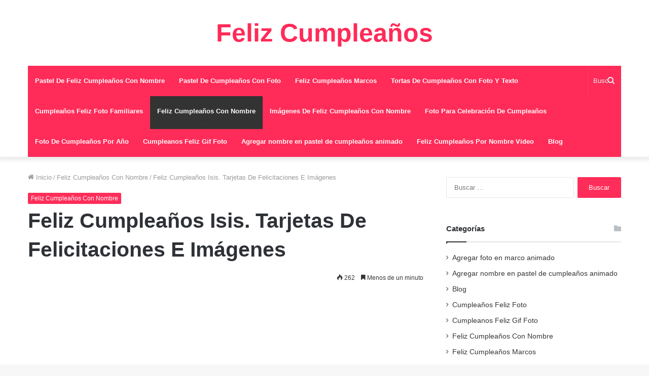

--- FILE ---
content_type: text/html; charset=UTF-8
request_url: https://felizcumpleanos24.com/feliz-cumpleanos-con-nombre/feliz-cumpleanos-isis-tarjetas-de-felicitaciones-e-imagenes/
body_size: 20798
content:
<!DOCTYPE html><html dir="ltr" lang="es" prefix="og: https://ogp.me/ns#" class="" data-skin="light"><head><script data-no-optimize="1" type="daf801906328506044fcd9e7-text/javascript">/*<![CDATA[*/var litespeed_docref=sessionStorage.getItem("litespeed_docref");litespeed_docref&&(Object.defineProperty(document,"referrer",{get:function(){return litespeed_docref}}),sessionStorage.removeItem("litespeed_docref"));/*]]>*/</script> <meta charset="UTF-8" /><link rel="profile" href="https://gmpg.org/xfn/11" /><title>Feliz Cumpleaños Isis. Tarjetas De Felicitaciones E Imágenes - Feliz Cumpleaños</title><meta name="robots" content="max-image-preview:large" /><meta name="author" content="cbtarab"/><meta name="keywords" content="cumpleaños,de,e,felicitaciones,feliz,imágenes,isis,tarjetas,feliz cumpleaños con nombre" /><link rel="canonical" href="https://felizcumpleanos24.com/feliz-cumpleanos-con-nombre/feliz-cumpleanos-isis-tarjetas-de-felicitaciones-e-imagenes/" /><meta name="generator" content="All in One SEO (AIOSEO) 4.9.2" /><meta property="og:locale" content="es_ES" /><meta property="og:site_name" content="Feliz Cumpleaños - Puede escribir el nombre en imágenes de pasteles de cumpleaños, pastel de feliz cumpleaños con editor de nombres, pastel de cumpleaños personalizado con nombres para enviar deseos de feliz cumpleaños a amigos, familiares y seres queridos Hay demasiados pasteles de cumpleaños con las descargas de nombres que puede elegir Solo necesita para elegir el pastel que te gusta y luego agregar texto en los pasteles de cumpleaños está hecho" /><meta property="og:type" content="article" /><meta property="og:title" content="Feliz Cumpleaños Isis. Tarjetas De Felicitaciones E Imágenes - Feliz Cumpleaños" /><meta property="og:url" content="https://felizcumpleanos24.com/feliz-cumpleanos-con-nombre/feliz-cumpleanos-isis-tarjetas-de-felicitaciones-e-imagenes/" /><meta property="og:image" content="https://felizcumpleanos24.com/wp-content/uploads/2023/02/Feliz-Cumpleanos-Isis-Tarjetas-De-Felicitaciones-E-Imagenes.jpg" /><meta property="og:image:secure_url" content="https://felizcumpleanos24.com/wp-content/uploads/2023/02/Feliz-Cumpleanos-Isis-Tarjetas-De-Felicitaciones-E-Imagenes.jpg" /><meta property="og:image:width" content="600" /><meta property="og:image:height" content="400" /><meta property="article:published_time" content="2023-03-19T23:40:35+00:00" /><meta property="article:modified_time" content="2023-03-19T23:40:35+00:00" /><meta name="twitter:card" content="summary_large_image" /><meta name="twitter:title" content="Feliz Cumpleaños Isis. Tarjetas De Felicitaciones E Imágenes - Feliz Cumpleaños" /><meta name="twitter:image" content="https://felizcumpleanos24.com/wp-content/uploads/2023/02/Feliz-Cumpleanos-Isis-Tarjetas-De-Felicitaciones-E-Imagenes.jpg" /> <script type="application/ld+json" class="aioseo-schema">{"@context":"https:\/\/schema.org","@graph":[{"@type":"BlogPosting","@id":"https:\/\/felizcumpleanos24.com\/feliz-cumpleanos-con-nombre\/feliz-cumpleanos-isis-tarjetas-de-felicitaciones-e-imagenes\/#blogposting","name":"Feliz Cumplea\u00f1os Isis. Tarjetas De Felicitaciones E Im\u00e1genes - Feliz Cumplea\u00f1os","headline":"Feliz Cumplea\u00f1os Isis. Tarjetas De Felicitaciones E Im\u00e1genes","author":{"@id":"https:\/\/felizcumpleanos24.com\/author\/cbtarab\/#author"},"publisher":{"@id":"https:\/\/felizcumpleanos24.com\/#organization"},"image":{"@type":"ImageObject","url":"https:\/\/felizcumpleanos24.com\/wp-content\/uploads\/2023\/02\/Feliz-Cumpleanos-Isis-Tarjetas-De-Felicitaciones-E-Imagenes.jpg","width":600,"height":400},"datePublished":"2023-03-19T23:40:35+00:00","dateModified":"2023-03-19T23:40:35+00:00","inLanguage":"es-ES","mainEntityOfPage":{"@id":"https:\/\/felizcumpleanos24.com\/feliz-cumpleanos-con-nombre\/feliz-cumpleanos-isis-tarjetas-de-felicitaciones-e-imagenes\/#webpage"},"isPartOf":{"@id":"https:\/\/felizcumpleanos24.com\/feliz-cumpleanos-con-nombre\/feliz-cumpleanos-isis-tarjetas-de-felicitaciones-e-imagenes\/#webpage"},"articleSection":"Feliz Cumplea\u00f1os Con Nombre, cumplea\u00f1os, de, e, felicitaciones, feliz, im\u00e1genes, isis, tarjetas"},{"@type":"BreadcrumbList","@id":"https:\/\/felizcumpleanos24.com\/feliz-cumpleanos-con-nombre\/feliz-cumpleanos-isis-tarjetas-de-felicitaciones-e-imagenes\/#breadcrumblist","itemListElement":[{"@type":"ListItem","@id":"https:\/\/felizcumpleanos24.com#listItem","position":1,"name":"Home","item":"https:\/\/felizcumpleanos24.com","nextItem":{"@type":"ListItem","@id":"https:\/\/felizcumpleanos24.com\/category\/feliz-cumpleanos-con-nombre\/#listItem","name":"Feliz Cumplea\u00f1os Con Nombre"}},{"@type":"ListItem","@id":"https:\/\/felizcumpleanos24.com\/category\/feliz-cumpleanos-con-nombre\/#listItem","position":2,"name":"Feliz Cumplea\u00f1os Con Nombre","item":"https:\/\/felizcumpleanos24.com\/category\/feliz-cumpleanos-con-nombre\/","nextItem":{"@type":"ListItem","@id":"https:\/\/felizcumpleanos24.com\/feliz-cumpleanos-con-nombre\/feliz-cumpleanos-isis-tarjetas-de-felicitaciones-e-imagenes\/#listItem","name":"Feliz Cumplea\u00f1os Isis. Tarjetas De Felicitaciones E Im\u00e1genes"},"previousItem":{"@type":"ListItem","@id":"https:\/\/felizcumpleanos24.com#listItem","name":"Home"}},{"@type":"ListItem","@id":"https:\/\/felizcumpleanos24.com\/feliz-cumpleanos-con-nombre\/feliz-cumpleanos-isis-tarjetas-de-felicitaciones-e-imagenes\/#listItem","position":3,"name":"Feliz Cumplea\u00f1os Isis. Tarjetas De Felicitaciones E Im\u00e1genes","previousItem":{"@type":"ListItem","@id":"https:\/\/felizcumpleanos24.com\/category\/feliz-cumpleanos-con-nombre\/#listItem","name":"Feliz Cumplea\u00f1os Con Nombre"}}]},{"@type":"Organization","@id":"https:\/\/felizcumpleanos24.com\/#organization","name":"Precios y Ofertas en Estados Unidos","description":"Puede escribir el nombre en im\u00e1genes de pasteles de cumplea\u00f1os, pastel de feliz cumplea\u00f1os con editor de nombres, pastel de cumplea\u00f1os personalizado con nombres para enviar deseos de feliz cumplea\u00f1os a amigos, familiares y seres queridos Hay demasiados pasteles de cumplea\u00f1os con las descargas de nombres que puede elegir Solo necesita para elegir el pastel que te gusta y luego agregar texto en los pasteles de cumplea\u00f1os est\u00e1 hecho","url":"https:\/\/felizcumpleanos24.com\/"},{"@type":"Person","@id":"https:\/\/felizcumpleanos24.com\/author\/cbtarab\/#author","url":"https:\/\/felizcumpleanos24.com\/author\/cbtarab\/","name":"cbtarab","image":{"@type":"ImageObject","@id":"https:\/\/felizcumpleanos24.com\/feliz-cumpleanos-con-nombre\/feliz-cumpleanos-isis-tarjetas-de-felicitaciones-e-imagenes\/#authorImage","url":"https:\/\/felizcumpleanos24.com\/wp-content\/litespeed\/avatar\/82c558c042c22bd4cf020d552831b291.jpg?ver=1768747995","width":96,"height":96,"caption":"cbtarab"}},{"@type":"WebPage","@id":"https:\/\/felizcumpleanos24.com\/feliz-cumpleanos-con-nombre\/feliz-cumpleanos-isis-tarjetas-de-felicitaciones-e-imagenes\/#webpage","url":"https:\/\/felizcumpleanos24.com\/feliz-cumpleanos-con-nombre\/feliz-cumpleanos-isis-tarjetas-de-felicitaciones-e-imagenes\/","name":"Feliz Cumplea\u00f1os Isis. Tarjetas De Felicitaciones E Im\u00e1genes - Feliz Cumplea\u00f1os","inLanguage":"es-ES","isPartOf":{"@id":"https:\/\/felizcumpleanos24.com\/#website"},"breadcrumb":{"@id":"https:\/\/felizcumpleanos24.com\/feliz-cumpleanos-con-nombre\/feliz-cumpleanos-isis-tarjetas-de-felicitaciones-e-imagenes\/#breadcrumblist"},"author":{"@id":"https:\/\/felizcumpleanos24.com\/author\/cbtarab\/#author"},"creator":{"@id":"https:\/\/felizcumpleanos24.com\/author\/cbtarab\/#author"},"image":{"@type":"ImageObject","url":"https:\/\/felizcumpleanos24.com\/wp-content\/uploads\/2023\/02\/Feliz-Cumpleanos-Isis-Tarjetas-De-Felicitaciones-E-Imagenes.jpg","@id":"https:\/\/felizcumpleanos24.com\/feliz-cumpleanos-con-nombre\/feliz-cumpleanos-isis-tarjetas-de-felicitaciones-e-imagenes\/#mainImage","width":600,"height":400},"primaryImageOfPage":{"@id":"https:\/\/felizcumpleanos24.com\/feliz-cumpleanos-con-nombre\/feliz-cumpleanos-isis-tarjetas-de-felicitaciones-e-imagenes\/#mainImage"},"datePublished":"2023-03-19T23:40:35+00:00","dateModified":"2023-03-19T23:40:35+00:00"},{"@type":"WebSite","@id":"https:\/\/felizcumpleanos24.com\/#website","url":"https:\/\/felizcumpleanos24.com\/","name":"Precios y Ofertas en Estados Unidos","description":"Puede escribir el nombre en im\u00e1genes de pasteles de cumplea\u00f1os, pastel de feliz cumplea\u00f1os con editor de nombres, pastel de cumplea\u00f1os personalizado con nombres para enviar deseos de feliz cumplea\u00f1os a amigos, familiares y seres queridos Hay demasiados pasteles de cumplea\u00f1os con las descargas de nombres que puede elegir Solo necesita para elegir el pastel que te gusta y luego agregar texto en los pasteles de cumplea\u00f1os est\u00e1 hecho","inLanguage":"es-ES","publisher":{"@id":"https:\/\/felizcumpleanos24.com\/#organization"}}]}</script> <link rel="alternate" type="application/rss+xml" title="Feliz Cumpleaños &raquo; Feed" href="https://felizcumpleanos24.com/feed/" /><link rel="alternate" type="application/rss+xml" title="Feliz Cumpleaños &raquo; Feed de los comentarios" href="https://felizcumpleanos24.com/comments/feed/" /><link rel="alternate" title="oEmbed (JSON)" type="application/json+oembed" href="https://felizcumpleanos24.com/wp-json/oembed/1.0/embed?url=https%3A%2F%2Ffelizcumpleanos24.com%2Ffeliz-cumpleanos-con-nombre%2Ffeliz-cumpleanos-isis-tarjetas-de-felicitaciones-e-imagenes%2F" /><link rel="alternate" title="oEmbed (XML)" type="text/xml+oembed" href="https://felizcumpleanos24.com/wp-json/oembed/1.0/embed?url=https%3A%2F%2Ffelizcumpleanos24.com%2Ffeliz-cumpleanos-con-nombre%2Ffeliz-cumpleanos-isis-tarjetas-de-felicitaciones-e-imagenes%2F&#038;format=xml" /><style id='wp-img-auto-sizes-contain-inline-css' type='text/css'>img:is([sizes=auto i],[sizes^="auto," i]){contain-intrinsic-size:3000px 1500px}
/*# sourceURL=wp-img-auto-sizes-contain-inline-css */</style><link data-optimized="2" rel="stylesheet" href="https://felizcumpleanos24.com/wp-content/litespeed/css/8d9a649ce1e4d5c309e5e34b8544bbd7.css?ver=06784" /><style id='global-styles-inline-css' type='text/css'>/*<![CDATA[*/:root{--wp--preset--aspect-ratio--square: 1;--wp--preset--aspect-ratio--4-3: 4/3;--wp--preset--aspect-ratio--3-4: 3/4;--wp--preset--aspect-ratio--3-2: 3/2;--wp--preset--aspect-ratio--2-3: 2/3;--wp--preset--aspect-ratio--16-9: 16/9;--wp--preset--aspect-ratio--9-16: 9/16;--wp--preset--color--black: #000000;--wp--preset--color--cyan-bluish-gray: #abb8c3;--wp--preset--color--white: #ffffff;--wp--preset--color--pale-pink: #f78da7;--wp--preset--color--vivid-red: #cf2e2e;--wp--preset--color--luminous-vivid-orange: #ff6900;--wp--preset--color--luminous-vivid-amber: #fcb900;--wp--preset--color--light-green-cyan: #7bdcb5;--wp--preset--color--vivid-green-cyan: #00d084;--wp--preset--color--pale-cyan-blue: #8ed1fc;--wp--preset--color--vivid-cyan-blue: #0693e3;--wp--preset--color--vivid-purple: #9b51e0;--wp--preset--gradient--vivid-cyan-blue-to-vivid-purple: linear-gradient(135deg,rgb(6,147,227) 0%,rgb(155,81,224) 100%);--wp--preset--gradient--light-green-cyan-to-vivid-green-cyan: linear-gradient(135deg,rgb(122,220,180) 0%,rgb(0,208,130) 100%);--wp--preset--gradient--luminous-vivid-amber-to-luminous-vivid-orange: linear-gradient(135deg,rgb(252,185,0) 0%,rgb(255,105,0) 100%);--wp--preset--gradient--luminous-vivid-orange-to-vivid-red: linear-gradient(135deg,rgb(255,105,0) 0%,rgb(207,46,46) 100%);--wp--preset--gradient--very-light-gray-to-cyan-bluish-gray: linear-gradient(135deg,rgb(238,238,238) 0%,rgb(169,184,195) 100%);--wp--preset--gradient--cool-to-warm-spectrum: linear-gradient(135deg,rgb(74,234,220) 0%,rgb(151,120,209) 20%,rgb(207,42,186) 40%,rgb(238,44,130) 60%,rgb(251,105,98) 80%,rgb(254,248,76) 100%);--wp--preset--gradient--blush-light-purple: linear-gradient(135deg,rgb(255,206,236) 0%,rgb(152,150,240) 100%);--wp--preset--gradient--blush-bordeaux: linear-gradient(135deg,rgb(254,205,165) 0%,rgb(254,45,45) 50%,rgb(107,0,62) 100%);--wp--preset--gradient--luminous-dusk: linear-gradient(135deg,rgb(255,203,112) 0%,rgb(199,81,192) 50%,rgb(65,88,208) 100%);--wp--preset--gradient--pale-ocean: linear-gradient(135deg,rgb(255,245,203) 0%,rgb(182,227,212) 50%,rgb(51,167,181) 100%);--wp--preset--gradient--electric-grass: linear-gradient(135deg,rgb(202,248,128) 0%,rgb(113,206,126) 100%);--wp--preset--gradient--midnight: linear-gradient(135deg,rgb(2,3,129) 0%,rgb(40,116,252) 100%);--wp--preset--font-size--small: 13px;--wp--preset--font-size--medium: 20px;--wp--preset--font-size--large: 36px;--wp--preset--font-size--x-large: 42px;--wp--preset--spacing--20: 0.44rem;--wp--preset--spacing--30: 0.67rem;--wp--preset--spacing--40: 1rem;--wp--preset--spacing--50: 1.5rem;--wp--preset--spacing--60: 2.25rem;--wp--preset--spacing--70: 3.38rem;--wp--preset--spacing--80: 5.06rem;--wp--preset--shadow--natural: 6px 6px 9px rgba(0, 0, 0, 0.2);--wp--preset--shadow--deep: 12px 12px 50px rgba(0, 0, 0, 0.4);--wp--preset--shadow--sharp: 6px 6px 0px rgba(0, 0, 0, 0.2);--wp--preset--shadow--outlined: 6px 6px 0px -3px rgb(255, 255, 255), 6px 6px rgb(0, 0, 0);--wp--preset--shadow--crisp: 6px 6px 0px rgb(0, 0, 0);}:where(.is-layout-flex){gap: 0.5em;}:where(.is-layout-grid){gap: 0.5em;}body .is-layout-flex{display: flex;}.is-layout-flex{flex-wrap: wrap;align-items: center;}.is-layout-flex > :is(*, div){margin: 0;}body .is-layout-grid{display: grid;}.is-layout-grid > :is(*, div){margin: 0;}:where(.wp-block-columns.is-layout-flex){gap: 2em;}:where(.wp-block-columns.is-layout-grid){gap: 2em;}:where(.wp-block-post-template.is-layout-flex){gap: 1.25em;}:where(.wp-block-post-template.is-layout-grid){gap: 1.25em;}.has-black-color{color: var(--wp--preset--color--black) !important;}.has-cyan-bluish-gray-color{color: var(--wp--preset--color--cyan-bluish-gray) !important;}.has-white-color{color: var(--wp--preset--color--white) !important;}.has-pale-pink-color{color: var(--wp--preset--color--pale-pink) !important;}.has-vivid-red-color{color: var(--wp--preset--color--vivid-red) !important;}.has-luminous-vivid-orange-color{color: var(--wp--preset--color--luminous-vivid-orange) !important;}.has-luminous-vivid-amber-color{color: var(--wp--preset--color--luminous-vivid-amber) !important;}.has-light-green-cyan-color{color: var(--wp--preset--color--light-green-cyan) !important;}.has-vivid-green-cyan-color{color: var(--wp--preset--color--vivid-green-cyan) !important;}.has-pale-cyan-blue-color{color: var(--wp--preset--color--pale-cyan-blue) !important;}.has-vivid-cyan-blue-color{color: var(--wp--preset--color--vivid-cyan-blue) !important;}.has-vivid-purple-color{color: var(--wp--preset--color--vivid-purple) !important;}.has-black-background-color{background-color: var(--wp--preset--color--black) !important;}.has-cyan-bluish-gray-background-color{background-color: var(--wp--preset--color--cyan-bluish-gray) !important;}.has-white-background-color{background-color: var(--wp--preset--color--white) !important;}.has-pale-pink-background-color{background-color: var(--wp--preset--color--pale-pink) !important;}.has-vivid-red-background-color{background-color: var(--wp--preset--color--vivid-red) !important;}.has-luminous-vivid-orange-background-color{background-color: var(--wp--preset--color--luminous-vivid-orange) !important;}.has-luminous-vivid-amber-background-color{background-color: var(--wp--preset--color--luminous-vivid-amber) !important;}.has-light-green-cyan-background-color{background-color: var(--wp--preset--color--light-green-cyan) !important;}.has-vivid-green-cyan-background-color{background-color: var(--wp--preset--color--vivid-green-cyan) !important;}.has-pale-cyan-blue-background-color{background-color: var(--wp--preset--color--pale-cyan-blue) !important;}.has-vivid-cyan-blue-background-color{background-color: var(--wp--preset--color--vivid-cyan-blue) !important;}.has-vivid-purple-background-color{background-color: var(--wp--preset--color--vivid-purple) !important;}.has-black-border-color{border-color: var(--wp--preset--color--black) !important;}.has-cyan-bluish-gray-border-color{border-color: var(--wp--preset--color--cyan-bluish-gray) !important;}.has-white-border-color{border-color: var(--wp--preset--color--white) !important;}.has-pale-pink-border-color{border-color: var(--wp--preset--color--pale-pink) !important;}.has-vivid-red-border-color{border-color: var(--wp--preset--color--vivid-red) !important;}.has-luminous-vivid-orange-border-color{border-color: var(--wp--preset--color--luminous-vivid-orange) !important;}.has-luminous-vivid-amber-border-color{border-color: var(--wp--preset--color--luminous-vivid-amber) !important;}.has-light-green-cyan-border-color{border-color: var(--wp--preset--color--light-green-cyan) !important;}.has-vivid-green-cyan-border-color{border-color: var(--wp--preset--color--vivid-green-cyan) !important;}.has-pale-cyan-blue-border-color{border-color: var(--wp--preset--color--pale-cyan-blue) !important;}.has-vivid-cyan-blue-border-color{border-color: var(--wp--preset--color--vivid-cyan-blue) !important;}.has-vivid-purple-border-color{border-color: var(--wp--preset--color--vivid-purple) !important;}.has-vivid-cyan-blue-to-vivid-purple-gradient-background{background: var(--wp--preset--gradient--vivid-cyan-blue-to-vivid-purple) !important;}.has-light-green-cyan-to-vivid-green-cyan-gradient-background{background: var(--wp--preset--gradient--light-green-cyan-to-vivid-green-cyan) !important;}.has-luminous-vivid-amber-to-luminous-vivid-orange-gradient-background{background: var(--wp--preset--gradient--luminous-vivid-amber-to-luminous-vivid-orange) !important;}.has-luminous-vivid-orange-to-vivid-red-gradient-background{background: var(--wp--preset--gradient--luminous-vivid-orange-to-vivid-red) !important;}.has-very-light-gray-to-cyan-bluish-gray-gradient-background{background: var(--wp--preset--gradient--very-light-gray-to-cyan-bluish-gray) !important;}.has-cool-to-warm-spectrum-gradient-background{background: var(--wp--preset--gradient--cool-to-warm-spectrum) !important;}.has-blush-light-purple-gradient-background{background: var(--wp--preset--gradient--blush-light-purple) !important;}.has-blush-bordeaux-gradient-background{background: var(--wp--preset--gradient--blush-bordeaux) !important;}.has-luminous-dusk-gradient-background{background: var(--wp--preset--gradient--luminous-dusk) !important;}.has-pale-ocean-gradient-background{background: var(--wp--preset--gradient--pale-ocean) !important;}.has-electric-grass-gradient-background{background: var(--wp--preset--gradient--electric-grass) !important;}.has-midnight-gradient-background{background: var(--wp--preset--gradient--midnight) !important;}.has-small-font-size{font-size: var(--wp--preset--font-size--small) !important;}.has-medium-font-size{font-size: var(--wp--preset--font-size--medium) !important;}.has-large-font-size{font-size: var(--wp--preset--font-size--large) !important;}.has-x-large-font-size{font-size: var(--wp--preset--font-size--x-large) !important;}
/*# sourceURL=global-styles-inline-css *//*]]>*/</style><style id='classic-theme-styles-inline-css' type='text/css'>/*! This file is auto-generated */
.wp-block-button__link{color:#fff;background-color:#32373c;border-radius:9999px;box-shadow:none;text-decoration:none;padding:calc(.667em + 2px) calc(1.333em + 2px);font-size:1.125em}.wp-block-file__button{background:#32373c;color:#fff;text-decoration:none}
/*# sourceURL=/wp-includes/css/classic-themes.min.css */</style><style id='tie-css-print-inline-css' type='text/css'>.brand-title,a:hover,.tie-popup-search-submit,#logo.text-logo a,.theme-header nav .components #search-submit:hover,.theme-header .header-nav .components > li:hover > a,.theme-header .header-nav .components li a:hover,.main-menu ul.cats-vertical li a.is-active,.main-menu ul.cats-vertical li a:hover,.main-nav li.mega-menu .post-meta a:hover,.main-nav li.mega-menu .post-box-title a:hover,.search-in-main-nav.autocomplete-suggestions a:hover,#main-nav .menu ul:not(.cats-horizontal) li:hover > a,#main-nav .menu ul li.current-menu-item:not(.mega-link-column) > a,.top-nav .menu li:hover > a,.top-nav .menu > .tie-current-menu > a,.search-in-top-nav.autocomplete-suggestions .post-title a:hover,div.mag-box .mag-box-options .mag-box-filter-links a.active,.mag-box-filter-links .flexMenu-viewMore:hover > a,.stars-rating-active,body .tabs.tabs .active > a,.video-play-icon,.spinner-circle:after,#go-to-content:hover,.comment-list .comment-author .fn,.commentlist .comment-author .fn,blockquote::before,blockquote cite,blockquote.quote-simple p,.multiple-post-pages a:hover,#story-index li .is-current,.latest-tweets-widget .twitter-icon-wrap span,.wide-slider-nav-wrapper .slide,.wide-next-prev-slider-wrapper .tie-slider-nav li:hover span,.review-final-score h3,#mobile-menu-icon:hover .menu-text,body .entry a,.dark-skin body .entry a,.entry .post-bottom-meta a:hover,.comment-list .comment-content a,q a,blockquote a,.widget.tie-weather-widget .icon-basecloud-bg:after,.site-footer a:hover,.site-footer .stars-rating-active,.site-footer .twitter-icon-wrap span,.site-info a:hover{color: #ff2b58;}#instagram-link a:hover{color: #ff2b58 !important;border-color: #ff2b58 !important;}#theme-header #main-nav .spinner-circle:after{color: #333333;}[type='submit'],.button,.generic-button a,.generic-button button,.theme-header .header-nav .comp-sub-menu a.button.guest-btn:hover,.theme-header .header-nav .comp-sub-menu a.checkout-button,nav.main-nav .menu > li.tie-current-menu > a,nav.main-nav .menu > li:hover > a,.main-menu .mega-links-head:after,.main-nav .mega-menu.mega-cat .cats-horizontal li a.is-active,#mobile-menu-icon:hover .nav-icon,#mobile-menu-icon:hover .nav-icon:before,#mobile-menu-icon:hover .nav-icon:after,.search-in-main-nav.autocomplete-suggestions a.button,.search-in-top-nav.autocomplete-suggestions a.button,.spinner > div,.post-cat,.pages-numbers li.current span,.multiple-post-pages > span,#tie-wrapper .mejs-container .mejs-controls,.mag-box-filter-links a:hover,.slider-arrow-nav a:not(.pagination-disabled):hover,.comment-list .reply a:hover,.commentlist .reply a:hover,#reading-position-indicator,#story-index-icon,.videos-block .playlist-title,.review-percentage .review-item span span,.tie-slick-dots li.slick-active button,.tie-slick-dots li button:hover,.digital-rating-static,.timeline-widget li a:hover .date:before,#wp-calendar #today,.posts-list-counter li.widget-post-list:before,.cat-counter a + span,.tie-slider-nav li span:hover,.fullwidth-area .widget_tag_cloud .tagcloud a:hover,.magazine2:not(.block-head-4) .dark-widgetized-area ul.tabs a:hover,.magazine2:not(.block-head-4) .dark-widgetized-area ul.tabs .active a,.magazine1 .dark-widgetized-area ul.tabs a:hover,.magazine1 .dark-widgetized-area ul.tabs .active a,.block-head-4.magazine2 .dark-widgetized-area .tabs.tabs .active a,.block-head-4.magazine2 .dark-widgetized-area .tabs > .active a:before,.block-head-4.magazine2 .dark-widgetized-area .tabs > .active a:after,.demo_store,.demo #logo:after,.demo #sticky-logo:after,.widget.tie-weather-widget,span.video-close-btn:hover,#go-to-top,.latest-tweets-widget .slider-links .button:not(:hover){background-color: #ff2b58;color: #FFFFFF;}.tie-weather-widget .widget-title .the-subtitle,.block-head-4.magazine2 #footer .tabs .active a:hover{color: #FFFFFF;}pre,code,.pages-numbers li.current span,.theme-header .header-nav .comp-sub-menu a.button.guest-btn:hover,.multiple-post-pages > span,.post-content-slideshow .tie-slider-nav li span:hover,#tie-body .tie-slider-nav li > span:hover,.slider-arrow-nav a:not(.pagination-disabled):hover,.main-nav .mega-menu.mega-cat .cats-horizontal li a.is-active,.main-nav .mega-menu.mega-cat .cats-horizontal li a:hover,.main-menu .menu > li > .menu-sub-content{border-color: #ff2b58;}.main-menu .menu > li.tie-current-menu{border-bottom-color: #ff2b58;}.top-nav .menu li.tie-current-menu > a:before,.top-nav .menu li.menu-item-has-children:hover > a:before{border-top-color: #ff2b58;}.main-nav .main-menu .menu > li.tie-current-menu > a:before,.main-nav .main-menu .menu > li:hover > a:before{border-top-color: #FFFFFF;}header.main-nav-light .main-nav .menu-item-has-children li:hover > a:before,header.main-nav-light .main-nav .mega-menu li:hover > a:before{border-left-color: #ff2b58;}.rtl header.main-nav-light .main-nav .menu-item-has-children li:hover > a:before,.rtl header.main-nav-light .main-nav .mega-menu li:hover > a:before{border-right-color: #ff2b58;border-left-color: transparent;}.top-nav ul.menu li .menu-item-has-children:hover > a:before{border-top-color: transparent;border-left-color: #ff2b58;}.rtl .top-nav ul.menu li .menu-item-has-children:hover > a:before{border-left-color: transparent;border-right-color: #ff2b58;}::-moz-selection{background-color: #ff2b58;color: #FFFFFF;}::selection{background-color: #ff2b58;color: #FFFFFF;}circle.circle_bar{stroke: #ff2b58;}#reading-position-indicator{box-shadow: 0 0 10px rgba( 255,43,88,0.7);}#logo.text-logo a:hover,body .entry a:hover,.dark-skin body .entry a:hover,.comment-list .comment-content a:hover,.block-head-4.magazine2 .site-footer .tabs li a:hover,q a:hover,blockquote a:hover{color: #cd0026;}.button:hover,input[type='submit']:hover,.generic-button a:hover,.generic-button button:hover,a.post-cat:hover,.site-footer .button:hover,.site-footer [type='submit']:hover,.search-in-main-nav.autocomplete-suggestions a.button:hover,.search-in-top-nav.autocomplete-suggestions a.button:hover,.theme-header .header-nav .comp-sub-menu a.checkout-button:hover{background-color: #cd0026;color: #FFFFFF;}.theme-header .header-nav .comp-sub-menu a.checkout-button:not(:hover),body .entry a.button{color: #FFFFFF;}#story-index.is-compact .story-index-content{background-color: #ff2b58;}#story-index.is-compact .story-index-content a,#story-index.is-compact .story-index-content .is-current{color: #FFFFFF;}#tie-body .mag-box-title h3 a,#tie-body .block-more-button{color: #ff2b58;}#tie-body .mag-box-title h3 a:hover,#tie-body .block-more-button:hover{color: #cd0026;}#tie-body .mag-box-title{color: #ff2b58;}#tie-body .mag-box-title:before{border-top-color: #ff2b58;}#tie-body .mag-box-title:after,#tie-body #footer .widget-title:after{background-color: #ff2b58;}.brand-title,a:hover,.tie-popup-search-submit,#logo.text-logo a,.theme-header nav .components #search-submit:hover,.theme-header .header-nav .components > li:hover > a,.theme-header .header-nav .components li a:hover,.main-menu ul.cats-vertical li a.is-active,.main-menu ul.cats-vertical li a:hover,.main-nav li.mega-menu .post-meta a:hover,.main-nav li.mega-menu .post-box-title a:hover,.search-in-main-nav.autocomplete-suggestions a:hover,#main-nav .menu ul:not(.cats-horizontal) li:hover > a,#main-nav .menu ul li.current-menu-item:not(.mega-link-column) > a,.top-nav .menu li:hover > a,.top-nav .menu > .tie-current-menu > a,.search-in-top-nav.autocomplete-suggestions .post-title a:hover,div.mag-box .mag-box-options .mag-box-filter-links a.active,.mag-box-filter-links .flexMenu-viewMore:hover > a,.stars-rating-active,body .tabs.tabs .active > a,.video-play-icon,.spinner-circle:after,#go-to-content:hover,.comment-list .comment-author .fn,.commentlist .comment-author .fn,blockquote::before,blockquote cite,blockquote.quote-simple p,.multiple-post-pages a:hover,#story-index li .is-current,.latest-tweets-widget .twitter-icon-wrap span,.wide-slider-nav-wrapper .slide,.wide-next-prev-slider-wrapper .tie-slider-nav li:hover span,.review-final-score h3,#mobile-menu-icon:hover .menu-text,body .entry a,.dark-skin body .entry a,.entry .post-bottom-meta a:hover,.comment-list .comment-content a,q a,blockquote a,.widget.tie-weather-widget .icon-basecloud-bg:after,.site-footer a:hover,.site-footer .stars-rating-active,.site-footer .twitter-icon-wrap span,.site-info a:hover{color: #ff2b58;}#instagram-link a:hover{color: #ff2b58 !important;border-color: #ff2b58 !important;}#theme-header #main-nav .spinner-circle:after{color: #333333;}[type='submit'],.button,.generic-button a,.generic-button button,.theme-header .header-nav .comp-sub-menu a.button.guest-btn:hover,.theme-header .header-nav .comp-sub-menu a.checkout-button,nav.main-nav .menu > li.tie-current-menu > a,nav.main-nav .menu > li:hover > a,.main-menu .mega-links-head:after,.main-nav .mega-menu.mega-cat .cats-horizontal li a.is-active,#mobile-menu-icon:hover .nav-icon,#mobile-menu-icon:hover .nav-icon:before,#mobile-menu-icon:hover .nav-icon:after,.search-in-main-nav.autocomplete-suggestions a.button,.search-in-top-nav.autocomplete-suggestions a.button,.spinner > div,.post-cat,.pages-numbers li.current span,.multiple-post-pages > span,#tie-wrapper .mejs-container .mejs-controls,.mag-box-filter-links a:hover,.slider-arrow-nav a:not(.pagination-disabled):hover,.comment-list .reply a:hover,.commentlist .reply a:hover,#reading-position-indicator,#story-index-icon,.videos-block .playlist-title,.review-percentage .review-item span span,.tie-slick-dots li.slick-active button,.tie-slick-dots li button:hover,.digital-rating-static,.timeline-widget li a:hover .date:before,#wp-calendar #today,.posts-list-counter li.widget-post-list:before,.cat-counter a + span,.tie-slider-nav li span:hover,.fullwidth-area .widget_tag_cloud .tagcloud a:hover,.magazine2:not(.block-head-4) .dark-widgetized-area ul.tabs a:hover,.magazine2:not(.block-head-4) .dark-widgetized-area ul.tabs .active a,.magazine1 .dark-widgetized-area ul.tabs a:hover,.magazine1 .dark-widgetized-area ul.tabs .active a,.block-head-4.magazine2 .dark-widgetized-area .tabs.tabs .active a,.block-head-4.magazine2 .dark-widgetized-area .tabs > .active a:before,.block-head-4.magazine2 .dark-widgetized-area .tabs > .active a:after,.demo_store,.demo #logo:after,.demo #sticky-logo:after,.widget.tie-weather-widget,span.video-close-btn:hover,#go-to-top,.latest-tweets-widget .slider-links .button:not(:hover){background-color: #ff2b58;color: #FFFFFF;}.tie-weather-widget .widget-title .the-subtitle,.block-head-4.magazine2 #footer .tabs .active a:hover{color: #FFFFFF;}pre,code,.pages-numbers li.current span,.theme-header .header-nav .comp-sub-menu a.button.guest-btn:hover,.multiple-post-pages > span,.post-content-slideshow .tie-slider-nav li span:hover,#tie-body .tie-slider-nav li > span:hover,.slider-arrow-nav a:not(.pagination-disabled):hover,.main-nav .mega-menu.mega-cat .cats-horizontal li a.is-active,.main-nav .mega-menu.mega-cat .cats-horizontal li a:hover,.main-menu .menu > li > .menu-sub-content{border-color: #ff2b58;}.main-menu .menu > li.tie-current-menu{border-bottom-color: #ff2b58;}.top-nav .menu li.tie-current-menu > a:before,.top-nav .menu li.menu-item-has-children:hover > a:before{border-top-color: #ff2b58;}.main-nav .main-menu .menu > li.tie-current-menu > a:before,.main-nav .main-menu .menu > li:hover > a:before{border-top-color: #FFFFFF;}header.main-nav-light .main-nav .menu-item-has-children li:hover > a:before,header.main-nav-light .main-nav .mega-menu li:hover > a:before{border-left-color: #ff2b58;}.rtl header.main-nav-light .main-nav .menu-item-has-children li:hover > a:before,.rtl header.main-nav-light .main-nav .mega-menu li:hover > a:before{border-right-color: #ff2b58;border-left-color: transparent;}.top-nav ul.menu li .menu-item-has-children:hover > a:before{border-top-color: transparent;border-left-color: #ff2b58;}.rtl .top-nav ul.menu li .menu-item-has-children:hover > a:before{border-left-color: transparent;border-right-color: #ff2b58;}::-moz-selection{background-color: #ff2b58;color: #FFFFFF;}::selection{background-color: #ff2b58;color: #FFFFFF;}circle.circle_bar{stroke: #ff2b58;}#reading-position-indicator{box-shadow: 0 0 10px rgba( 255,43,88,0.7);}#logo.text-logo a:hover,body .entry a:hover,.dark-skin body .entry a:hover,.comment-list .comment-content a:hover,.block-head-4.magazine2 .site-footer .tabs li a:hover,q a:hover,blockquote a:hover{color: #cd0026;}.button:hover,input[type='submit']:hover,.generic-button a:hover,.generic-button button:hover,a.post-cat:hover,.site-footer .button:hover,.site-footer [type='submit']:hover,.search-in-main-nav.autocomplete-suggestions a.button:hover,.search-in-top-nav.autocomplete-suggestions a.button:hover,.theme-header .header-nav .comp-sub-menu a.checkout-button:hover{background-color: #cd0026;color: #FFFFFF;}.theme-header .header-nav .comp-sub-menu a.checkout-button:not(:hover),body .entry a.button{color: #FFFFFF;}#story-index.is-compact .story-index-content{background-color: #ff2b58;}#story-index.is-compact .story-index-content a,#story-index.is-compact .story-index-content .is-current{color: #FFFFFF;}#tie-body .mag-box-title h3 a,#tie-body .block-more-button{color: #ff2b58;}#tie-body .mag-box-title h3 a:hover,#tie-body .block-more-button:hover{color: #cd0026;}#tie-body .mag-box-title{color: #ff2b58;}#tie-body .mag-box-title:before{border-top-color: #ff2b58;}#tie-body .mag-box-title:after,#tie-body #footer .widget-title:after{background-color: #ff2b58;}#top-nav,#top-nav .sub-menu,#top-nav .comp-sub-menu,#top-nav .ticker-content,#top-nav .ticker-swipe,.top-nav-boxed #top-nav .topbar-wrapper,.search-in-top-nav.autocomplete-suggestions,#top-nav .guest-btn:not(:hover){background-color : #25282b;}#top-nav *,.search-in-top-nav.autocomplete-suggestions{border-color: rgba( 255,255,255,0.08);}#top-nav .icon-basecloud-bg:after{color: #25282b;}#top-nav a:not(:hover),#top-nav input,#top-nav #search-submit,#top-nav .fa-spinner,#top-nav .dropdown-social-icons li a span,#top-nav .components > li .social-link:not(:hover) span,.search-in-top-nav.autocomplete-suggestions a{color: #ffffff;}#top-nav .menu-item-has-children > a:before{border-top-color: #ffffff;}#top-nav li .menu-item-has-children > a:before{border-top-color: transparent;border-left-color: #ffffff;}.rtl #top-nav .menu li .menu-item-has-children > a:before{border-left-color: transparent;border-right-color: #ffffff;}#top-nav input::-moz-placeholder{color: #ffffff;}#top-nav input:-moz-placeholder{color: #ffffff;}#top-nav input:-ms-input-placeholder{color: #ffffff;}#top-nav input::-webkit-input-placeholder{color: #ffffff;}#top-nav .comp-sub-menu .button:hover,#top-nav .checkout-button,.search-in-top-nav.autocomplete-suggestions .button{background-color: #ff2b58;}#top-nav a:hover,#top-nav .menu li:hover > a,#top-nav .menu > .tie-current-menu > a,#top-nav .components > li:hover > a,#top-nav .components #search-submit:hover,.search-in-top-nav.autocomplete-suggestions .post-title a:hover{color: #ff2b58;}#top-nav .comp-sub-menu .button:hover{border-color: #ff2b58;}#top-nav .tie-current-menu > a:before,#top-nav .menu .menu-item-has-children:hover > a:before{border-top-color: #ff2b58;}#top-nav .menu li .menu-item-has-children:hover > a:before{border-top-color: transparent;border-left-color: #ff2b58;}.rtl #top-nav .menu li .menu-item-has-children:hover > a:before{border-left-color: transparent;border-right-color: #ff2b58;}#top-nav .comp-sub-menu .button:hover,#top-nav .comp-sub-menu .checkout-button,.search-in-top-nav.autocomplete-suggestions .button{color: #FFFFFF;}#top-nav .comp-sub-menu .checkout-button:hover,.search-in-top-nav.autocomplete-suggestions .button:hover{background-color: #e10d3a;}#top-nav,#top-nav .comp-sub-menu,#top-nav .tie-weather-widget{color: #aaaaaa;}.search-in-top-nav.autocomplete-suggestions .post-meta,.search-in-top-nav.autocomplete-suggestions .post-meta a:not(:hover){color: rgba( 170,170,170,0.7 );}#top-nav .weather-icon .icon-cloud,#top-nav .weather-icon .icon-basecloud-bg,#top-nav .weather-icon .icon-cloud-behind{color: #aaaaaa !important;}#main-nav .main-menu-wrapper,#main-nav .menu-sub-content,#main-nav .comp-sub-menu,#main-nav .guest-btn:not(:hover),#main-nav ul.cats-vertical li a.is-active,#main-nav ul.cats-vertical li a:hover.search-in-main-nav.autocomplete-suggestions{background-color: #ff2b58;}#main-nav{border-width: 0;}#theme-header #main-nav:not(.fixed-nav){bottom: 0;}#main-nav .icon-basecloud-bg:after{color: #ff2b58;}#main-nav *,.search-in-main-nav.autocomplete-suggestions{border-color: rgba(255,255,255,0.07);}.main-nav-boxed #main-nav .main-menu-wrapper{border-width: 0;}#main-nav .menu li.menu-item-has-children > a:before,#main-nav .main-menu .mega-menu > a:before{border-top-color: #ffffff;}#main-nav .menu li .menu-item-has-children > a:before,#main-nav .mega-menu .menu-item-has-children > a:before{border-top-color: transparent;border-left-color: #ffffff;}.rtl #main-nav .menu li .menu-item-has-children > a:before,.rtl #main-nav .mega-menu .menu-item-has-children > a:before{border-left-color: transparent;border-right-color: #ffffff;}#main-nav a:not(:hover),#main-nav a.social-link:not(:hover) span,#main-nav .dropdown-social-icons li a span,.search-in-main-nav.autocomplete-suggestions a{color: #ffffff;}#main-nav .comp-sub-menu .button:hover,#main-nav .menu > li.tie-current-menu,#main-nav .menu > li > .menu-sub-content,#main-nav .cats-horizontal a.is-active,#main-nav .cats-horizontal a:hover{border-color: #333333;}#main-nav .menu > li.tie-current-menu > a,#main-nav .menu > li:hover > a,#main-nav .mega-links-head:after,#main-nav .comp-sub-menu .button:hover,#main-nav .comp-sub-menu .checkout-button,#main-nav .cats-horizontal a.is-active,#main-nav .cats-horizontal a:hover,.search-in-main-nav.autocomplete-suggestions .button,#main-nav .spinner > div{background-color: #333333;}#main-nav .menu ul li:hover > a,#main-nav .menu ul li.current-menu-item:not(.mega-link-column) > a,#main-nav .components a:hover,#main-nav .components > li:hover > a,#main-nav #search-submit:hover,#main-nav .cats-vertical a.is-active,#main-nav .cats-vertical a:hover,#main-nav .mega-menu .post-meta a:hover,#main-nav .mega-menu .post-box-title a:hover,.search-in-main-nav.autocomplete-suggestions a:hover,#main-nav .spinner-circle:after{color: #333333;}#main-nav .menu > li.tie-current-menu > a,#main-nav .menu > li:hover > a,#main-nav .components .button:hover,#main-nav .comp-sub-menu .checkout-button,.theme-header #main-nav .mega-menu .cats-horizontal a.is-active,.theme-header #main-nav .mega-menu .cats-horizontal a:hover,.search-in-main-nav.autocomplete-suggestions a.button{color: #FFFFFF;}#main-nav .menu > li.tie-current-menu > a:before,#main-nav .menu > li:hover > a:before{border-top-color: #FFFFFF;}.main-nav-light #main-nav .menu-item-has-children li:hover > a:before,.main-nav-light #main-nav .mega-menu li:hover > a:before{border-left-color: #333333;}.rtl .main-nav-light #main-nav .menu-item-has-children li:hover > a:before,.rtl .main-nav-light #main-nav .mega-menu li:hover > a:before{border-right-color: #333333;border-left-color: transparent;}.search-in-main-nav.autocomplete-suggestions .button:hover,#main-nav .comp-sub-menu .checkout-button:hover{background-color: #151515;}#main-nav,#main-nav input,#main-nav #search-submit,#main-nav .fa-spinner,#main-nav .comp-sub-menu,#main-nav .tie-weather-widget{color: #e8e8e8;}#main-nav input::-moz-placeholder{color: #e8e8e8;}#main-nav input:-moz-placeholder{color: #e8e8e8;}#main-nav input:-ms-input-placeholder{color: #e8e8e8;}#main-nav input::-webkit-input-placeholder{color: #e8e8e8;}#main-nav .mega-menu .post-meta,#main-nav .mega-menu .post-meta a,.search-in-main-nav.autocomplete-suggestions .post-meta{color: rgba(232,232,232,0.6);}#main-nav .weather-icon .icon-cloud,#main-nav .weather-icon .icon-basecloud-bg,#main-nav .weather-icon .icon-cloud-behind{color: #e8e8e8 !important;}
/*# sourceURL=tie-css-print-inline-css */</style> <script type="daf801906328506044fcd9e7-text/javascript" src="https://felizcumpleanos24.com/wp-includes/js/jquery/jquery.min.js" id="jquery-core-js"></script> <link rel="https://api.w.org/" href="https://felizcumpleanos24.com/wp-json/" /><link rel="alternate" title="JSON" type="application/json" href="https://felizcumpleanos24.com/wp-json/wp/v2/posts/7531" /><link rel="EditURI" type="application/rsd+xml" title="RSD" href="https://felizcumpleanos24.com/xmlrpc.php?rsd" /><meta name="generator" content="WordPress 6.9" /><link rel='shortlink' href='https://felizcumpleanos24.com/?p=7531' /> <script type="litespeed/javascript">var _statcounter=_statcounter||[];_statcounter.push({"tags":{"author":"cbtarab"}})</script> <meta http-equiv="X-UA-Compatible" content="IE=edge"> <script type="litespeed/javascript" data-src="https://www.googletagmanager.com/gtag/js?id=G-Q4VDGJ2YRV"></script> <script type="litespeed/javascript">window.dataLayer=window.dataLayer||[];function gtag(){dataLayer.push(arguments)}
gtag('js',new Date());gtag('config','G-Q4VDGJ2YRV')</script> <script type="litespeed/javascript" data-src="https://pagead2.googlesyndication.com/pagead/js/adsbygoogle.js?client=ca-pub-7825097001062377"
     crossorigin="anonymous"></script> <meta name="theme-color" content="#ff2b58" /><meta name="viewport" content="width=device-width, initial-scale=1.0" /><noscript><style>.lazyload[data-src]{display:none !important;}</style></noscript><style>.lazyload{background-image:none !important;}.lazyload:before{background-image:none !important;}</style><link rel="icon" href="https://felizcumpleanos24.com/wp-content/uploads/2022/10/felizcumpleanos.png" sizes="32x32" /><link rel="icon" href="https://felizcumpleanos24.com/wp-content/uploads/2022/10/felizcumpleanos.png" sizes="192x192" /><link rel="apple-touch-icon" href="https://felizcumpleanos24.com/wp-content/uploads/2022/10/felizcumpleanos.png" /><meta name="msapplication-TileImage" content="https://felizcumpleanos24.com/wp-content/uploads/2022/10/felizcumpleanos.png" /></head><body id="tie-body" class="wp-singular post-template-default single single-post postid-7531 single-format-standard wp-theme-jannah wrapper-has-shadow block-head-1 magazine2 is-thumb-overlay-disabled is-desktop is-header-layout-2 sidebar-right has-sidebar post-layout-1 narrow-title-narrow-media has-mobile-share"><div class="background-overlay"><div id="tie-container" class="site tie-container"><div id="tie-wrapper"><header id="theme-header" class="theme-header header-layout-2 main-nav-light main-nav-default-light main-nav-below main-nav-boxed no-stream-item has-shadow has-normal-width-logo mobile-header-default"><div class="container header-container"><div class="tie-row logo-row"><div class="logo-wrapper"><div class="tie-col-md-4 logo-container clearfix"><div id="mobile-header-components-area_1" class="mobile-header-components"><ul class="components"><li class="mobile-component_menu custom-menu-link"><a href="#" id="mobile-menu-icon" class=""><span class="tie-mobile-menu-icon nav-icon is-layout-1"></span><span class="screen-reader-text">Menú</span></a></li></ul></div><div id="logo" class="text-logo" >
<a title="Feliz Cumpleaños" href="https://felizcumpleanos24.com/"><div class="logo-text">Feliz Cumpleaños</div>			</a></div><div id="mobile-header-components-area_2" class="mobile-header-components"><ul class="components"><li class="mobile-component_search custom-menu-link">
<a href="#" class="tie-search-trigger-mobile">
<span class="tie-icon-search tie-search-icon" aria-hidden="true"></span>
<span class="screen-reader-text">Buscar por</span>
</a></li></ul></div></div></div></div></div><div class="main-nav-wrapper"><nav id="main-nav"  class="main-nav header-nav"  aria-label="Menú de Navegación principal"><div class="container"><div class="main-menu-wrapper"><div id="menu-components-wrap"><div class="main-menu main-menu-wrap tie-alignleft"><div id="main-nav-menu" class="main-menu header-menu"><ul id="menu-menu" class="menu" role="menubar"><li id="menu-item-9" class="menu-item menu-item-type-taxonomy menu-item-object-category menu-item-9"><a href="https://felizcumpleanos24.com/category/pastel-de-feliz-cumpleanos-con-nombre/">Pastel De Feliz Cumpleaños Con Nombre</a></li><li id="menu-item-119" class="menu-item menu-item-type-taxonomy menu-item-object-category menu-item-119"><a href="https://felizcumpleanos24.com/category/pastel-de-cumpleanos-con-foto/">Pastel De Cumpleaños Con Foto</a></li><li id="menu-item-823" class="menu-item menu-item-type-taxonomy menu-item-object-category menu-item-823"><a href="https://felizcumpleanos24.com/category/feliz-cumpleanos-marcos/">Feliz Cumpleaños Marcos</a></li><li id="menu-item-379" class="menu-item menu-item-type-taxonomy menu-item-object-category menu-item-379"><a href="https://felizcumpleanos24.com/category/tortas-de-cumpleanos-con-foto-y-texto/">Tortas De Cumpleaños Con Foto Y Texto</a></li><li id="menu-item-699" class="menu-item menu-item-type-taxonomy menu-item-object-category menu-item-699"><a href="https://felizcumpleanos24.com/category/cumpleanos-feliz-foto/">Cumpleaños Feliz Foto Familiares</a></li><li id="menu-item-7048" class="menu-item menu-item-type-taxonomy menu-item-object-category current-post-ancestor current-menu-parent current-post-parent menu-item-7048 tie-current-menu"><a href="https://felizcumpleanos24.com/category/feliz-cumpleanos-con-nombre/">Feliz Cumpleaños Con Nombre</a></li><li id="menu-item-1472" class="menu-item menu-item-type-taxonomy menu-item-object-category menu-item-1472"><a href="https://felizcumpleanos24.com/category/imagenes-de-feliz-cumpleanos-con-nombre/">Imágenes De Feliz Cumpleaños Con Nombre</a></li><li id="menu-item-1479" class="menu-item menu-item-type-taxonomy menu-item-object-category menu-item-1479"><a href="https://felizcumpleanos24.com/category/foto-para-celebracion-de-cumpleanos/">Foto Para Celebración De Cumpleaños</a></li><li id="menu-item-3856" class="menu-item menu-item-type-taxonomy menu-item-object-category menu-item-3856"><a href="https://felizcumpleanos24.com/category/foto-de-cumpleanos-por-ano/">Foto De Cumpleaños Por Año</a></li><li id="menu-item-4466" class="menu-item menu-item-type-taxonomy menu-item-object-category menu-item-4466"><a href="https://felizcumpleanos24.com/category/cumpleanos-feliz-gif-foto/">Cumpleanos Feliz Gif Foto</a></li><li id="menu-item-17094" class="menu-item menu-item-type-taxonomy menu-item-object-category menu-item-17094"><a href="https://felizcumpleanos24.com/category/agregar-nombre-en-pastel-de-cumpleanos-animado/">Agregar nombre en pastel de cumpleaños animado</a></li><li id="menu-item-2326" class="menu-item menu-item-type-taxonomy menu-item-object-category menu-item-2326"><a href="https://felizcumpleanos24.com/category/feliz-cumpleanos-por-nombre-video/">Feliz Cumpleaños Por Nombre Video</a></li><li id="menu-item-4467" class="menu-item menu-item-type-taxonomy menu-item-object-category menu-item-4467"><a href="https://felizcumpleanos24.com/category/blog/">Blog</a></li></ul></div></div><ul class="components"><li class="search-bar menu-item custom-menu-link" aria-label="Buscar"><form method="get" id="search" action="https://felizcumpleanos24.com/">
<input id="search-input"  inputmode="search" type="text" name="s" title="Buscar por" placeholder="Buscar por" />
<button id="search-submit" type="submit">
<span class="tie-icon-search tie-search-icon" aria-hidden="true"></span>
<span class="screen-reader-text">Buscar por</span>
</button></form></li></ul></div></div></div></nav></div></header><div id="content" class="site-content container"><div id="main-content-row" class="tie-row main-content-row"><!DOCTYPE html PUBLIC "-//W3C//DTD XHTML 1.0 Transitional//EN" "http://www.w3.org/TR/xhtml1/DTD/xhtml1-transitional.dtd"><html xmlns="http://www.w3.org/1999/xhtml"><head><meta property="article:tag" content="Cumpleaños con Nombres" /><meta property="article:tag" content="Imagen con Nombres" /><meta property="article:tag" content="Descarga Cumpleaños con Nombres" /><meta property="article:tag" content="Feliz Cumpleaños con Nombres" /><meta property="article:tag" content="personalizadas Imagen con nombres" /></head><div class="main-content tie-col-md-8 tie-col-xs-12" role="main"><article id="the-post" class="container-wrapper post-content"><header class="entry-header-outer"><nav id="breadcrumb"><a href="https://felizcumpleanos24.com/"><span class="tie-icon-home" aria-hidden="true"></span> Inicio</a><em class="delimiter">/</em><a href="https://felizcumpleanos24.com/category/feliz-cumpleanos-con-nombre/">Feliz Cumpleaños Con Nombre</a><em class="delimiter">/</em><span class="current">Feliz Cumpleaños Isis. Tarjetas De Felicitaciones E Imágenes</span></nav><script type="application/ld+json">{"@context":"http:\/\/schema.org","@type":"BreadcrumbList","@id":"#Breadcrumb","itemListElement":[{"@type":"ListItem","position":1,"item":{"name":"Inicio","@id":"https:\/\/felizcumpleanos24.com\/"}},{"@type":"ListItem","position":2,"item":{"name":"Feliz Cumplea\u00f1os Con Nombre","@id":"https:\/\/felizcumpleanos24.com\/category\/feliz-cumpleanos-con-nombre\/"}}]}</script> <div class="entry-header"><span class="post-cat-wrap"><a class="post-cat tie-cat-947" href="https://felizcumpleanos24.com/category/feliz-cumpleanos-con-nombre/">Feliz Cumpleaños Con Nombre</a></span><h1 class="post-title entry-title">Feliz Cumpleaños Isis. Tarjetas De Felicitaciones E Imágenes</h1><div id="single-post-meta" class="post-meta clearfix"><div class="tie-alignright"><span class="meta-views meta-item "><span class="tie-icon-fire" aria-hidden="true"></span> 262 </span><span class="meta-reading-time meta-item"><span class="tie-icon-bookmark" aria-hidden="true"></span> Menos de un minuto</span></div></div></div></header><div  class="featured-area"><div class="featured-area-inner"><figure class="single-featured-image"><img width="600" height="400" src="[data-uri]" class="attachment-full size-full wp-post-image lazyload" alt="" is_main_img="1" decoding="async" fetchpriority="high"   data-src="https://felizcumpleanos24.com/wp-content/uploads/2023/02/Feliz-Cumpleanos-Isis-Tarjetas-De-Felicitaciones-E-Imagenes.jpg.webp" data-srcset="https://felizcumpleanos24.com/wp-content/uploads/2023/02/Feliz-Cumpleanos-Isis-Tarjetas-De-Felicitaciones-E-Imagenes.jpg.webp 600w, https://felizcumpleanos24.com/wp-content/uploads/2023/02/Feliz-Cumpleanos-Isis-Tarjetas-De-Felicitaciones-E-Imagenes-300x200.jpg.webp 300w" data-sizes="auto" data-eio-rwidth="600" data-eio-rheight="400" /><noscript><img width="600" height="400" src="https://felizcumpleanos24.com/wp-content/uploads/2023/02/Feliz-Cumpleanos-Isis-Tarjetas-De-Felicitaciones-E-Imagenes.jpg.webp" class="attachment-full size-full wp-post-image" alt="" is_main_img="1" decoding="async" fetchpriority="high" srcset="https://felizcumpleanos24.com/wp-content/uploads/2023/02/Feliz-Cumpleanos-Isis-Tarjetas-De-Felicitaciones-E-Imagenes.jpg.webp 600w, https://felizcumpleanos24.com/wp-content/uploads/2023/02/Feliz-Cumpleanos-Isis-Tarjetas-De-Felicitaciones-E-Imagenes-300x200.jpg.webp 300w" sizes="(max-width: 600px) 100vw, 600px" data-eio="l" /></noscript></figure></div></div><div class="entry-content entry clearfix"><div align="center"><p style="font-size: 18px;"><h2>Feliz Cumpleaños Isis.</h2>Feliz Cumpleaños Isis. El Cumpleaños De Isis De Hoy Celebremos Con Isis Por Este Día Y Enviemos Nuestras Felicitaciones Y Mostremos Nuestro Amor Y Felicidad</p><span class="post_thumbnail "><img decoding="async" width="600" height="400" src="[data-uri]" class="attachment-full size-full wp-post-image lazyload" alt=""   data-src="https://felizcumpleanos24.com/wp-content/uploads/2023/02/Feliz-Cumpleanos-Isis-Tarjetas-De-Felicitaciones-E-Imagenes.jpg.webp" data-srcset="https://felizcumpleanos24.com/wp-content/uploads/2023/02/Feliz-Cumpleanos-Isis-Tarjetas-De-Felicitaciones-E-Imagenes.jpg.webp 600w, https://felizcumpleanos24.com/wp-content/uploads/2023/02/Feliz-Cumpleanos-Isis-Tarjetas-De-Felicitaciones-E-Imagenes-300x200.jpg.webp 300w" data-sizes="auto" data-eio-rwidth="600" data-eio-rheight="400" /><noscript><img decoding="async" width="600" height="400" src="https://felizcumpleanos24.com/wp-content/uploads/2023/02/Feliz-Cumpleanos-Isis-Tarjetas-De-Felicitaciones-E-Imagenes.jpg.webp" class="attachment-full size-full wp-post-image" alt="" srcset="https://felizcumpleanos24.com/wp-content/uploads/2023/02/Feliz-Cumpleanos-Isis-Tarjetas-De-Felicitaciones-E-Imagenes.jpg.webp 600w, https://felizcumpleanos24.com/wp-content/uploads/2023/02/Feliz-Cumpleanos-Isis-Tarjetas-De-Felicitaciones-E-Imagenes-300x200.jpg.webp 300w" sizes="(max-width: 600px) 100vw, 600px" data-eio="l" /></noscript></span><h3><a href="/wp-content/uploads/2023/02/Feliz-Cumpleanos-Isis-Tarjetas-De-Felicitaciones-E-Imagenes.jpg" download>Descargar Feliz Cumpleaños Isis. Tarjetas De Felicitaciones E Imágenes</a></h3><p style="font-size: 16px;"><b>¡Feliz Cumpleaños! Isis</b>. Descargar tarjeta de felicitaciones de cumpleaños para Isis. Imágenes Bonitas de Cumpleaños Isis. Descargar Pastel De Feliz Cumpleaños Isis, Deseos Y Tarjetas. Envía Saludos Editando La Imagen De Feliz Cumpleaños Isis Con Nombre Y Foto.<br><img decoding="async" src="[data-uri]" width="600" height="400" class="attachment-full size-full wp-post-image lazyautosizes lazyloaded lazyload"  alt="Imágenes Bonitas de Cumpleaños Isis" title="Imágenes Bonitas de Cumpleaños Isis" data-src="/names/1/Imágenes-Bonitas-de-Cumpleaños-Isis.jpg" data-eio-rwidth="600" data-eio-rheight="400"><noscript><img decoding="async" src="/names/1/Imágenes-Bonitas-de-Cumpleaños-Isis.jpg" width="600" height="400" class="attachment-full size-full wp-post-image lazyautosizes lazyloaded"  alt="Imágenes Bonitas de Cumpleaños Isis" title="Imágenes Bonitas de Cumpleaños Isis" data-eio="l"></noscript><br>Imágenes Bonitas de Cumpleaños Isis disney mickey y minnie mouse diciendo Feliz Cumpleaños Isis.<br><a href="https://felizcumpleanos24.com/names/1/Imágenes-Bonitas-de-Cumpleaños-Isis.jpg" download>Descargar Bonitas cumpleaños disney Imágenes para Isis </a><br>Tarjetas Feliz Cumpleaños Para Ti Isis<br><img decoding="async" src="[data-uri]" width="600" height="400" class="attachment-full size-full wp-post-image lazyautosizes lazyloaded lazyload"  alt="tarjetas Feliz Cumpleaños para ti Isis" title="Tarjetas Feliz Cumpleaños Para Ti Isis" data-src="/names/6/tarjetas-Feliz-Cumpleaños-para-ti-Isis.jpg" data-eio-rwidth="600" data-eio-rheight="400"><noscript><img decoding="async" src="/names/6/tarjetas-Feliz-Cumpleaños-para-ti-Isis.jpg" width="600" height="400" class="attachment-full size-full wp-post-image lazyautosizes lazyloaded"  alt="tarjetas Feliz Cumpleaños para ti Isis" title="Tarjetas Feliz Cumpleaños Para Ti Isis" data-eio="l"></noscript><br>Te Deseo Un Año Lleno De Minutos De Amor, Felicidad Y Alegría ¡Feliz Cumpleaños! Isis<br><a href="https://felizcumpleanos24.com/names/6/tarjetas-Feliz-Cumpleaños-para-ti-Isis.jpg" download>Descargar tarjeta de feliz cumpleaños para Isis </a><br>Tarjetas para desear feliz cumpleaños  Isis<br><img decoding="async" src="[data-uri]" width="640" height="400" class="attachment-full size-full wp-post-image lazyautosizes lazyloaded lazyload"  alt="Tarjetas para desear feliz cumpleaños Isis" title="Tarjetas para desear feliz cumpleaños Isis" data-src="/names/2/Tarjetas-para-desear-feliz-cumpleaños-Isis.jpg" data-eio-rwidth="640" data-eio-rheight="400"><noscript><img decoding="async" src="/names/2/Tarjetas-para-desear-feliz-cumpleaños-Isis.jpg" width="640" height="400" class="attachment-full size-full wp-post-image lazyautosizes lazyloaded"  alt="Tarjetas para desear feliz cumpleaños Isis" title="Tarjetas para desear feliz cumpleaños Isis" data-eio="l"></noscript><br>Te Deseo Amor Y Felicidad
Y Para Disfrutar De Cada Momento De Tu Vida Feliz Cumpleanos Isis.<br><a href="https://felizcumpleanos24.com/names/2/Tarjetas-para-desear-feliz-cumpleaños-Isis.jpg" download>Descargar tarjeta de feliz cumpleaños para Isis </a><br><br><img decoding="async" src="[data-uri]" width="400" height="600" class="attachment-full size-full wp-post-image lazyautosizes lazyloaded lazyload"  alt="happy birthday Isis" title="Happy Birthday Isis" data-src="/names/5/happy-birthday-Isis.jpg" data-eio-rwidth="400" data-eio-rheight="600"><noscript><img decoding="async" src="/names/5/happy-birthday-Isis.jpg" width="400" height="600" class="attachment-full size-full wp-post-image lazyautosizes lazyloaded"  alt="happy birthday Isis" title="Happy Birthday Isis" data-eio="l"></noscript><br>download birthday images for Isis and share this image with name on it for Isis on facebook , whatsapp and instagram and celebrate with Isis this beautiful day and share this birthday card with all your friends, Free Download Isis Happy Birthday Cakes Picture, Isis Birthday Cake Photo Download, Happy Birthday Isis, Happy Birthday Isis Cake, Isis Birthday Images, Isis Birthday Cake With Name Online Cake <br><a href="https://felizcumpleanos24.com/names/5/happy-birthday-Isis.jpg" download>Download Happy Birthday Isis Images</a><br><br><img decoding="async" src="[data-uri]" width="500" height="500" class="attachment-full size-full wp-post-image lazyautosizes lazyloaded lazyload"  alt="birthday cake with name Isis" title="Birthday Cake With Name Isis" data-src="/names/7/birthday-cake-with-name-Isis.jpg" data-eio-rwidth="500" data-eio-rheight="500"><noscript><img decoding="async" src="/names/7/birthday-cake-with-name-Isis.jpg" width="500" height="500" class="attachment-full size-full wp-post-image lazyautosizes lazyloaded"  alt="birthday cake with name Isis" title="Birthday Cake With Name Isis" data-eio="l"></noscript><br><b>Birthday Cake With Name Isis</b><br><a href="https://felizcumpleanos24.com/names/7/birthday-cake-with-name-Isis.jpg" download>Download Birthday Cake For Isis Image</a><br><br><img decoding="async" src="[data-uri]" width="450" height="663" class="attachment-full size-full wp-post-image lazyautosizes lazyloaded lazyload"  alt="Imágenes De Pastel De Cumpleaños Para Isis" title="Imágenes de pastel de Cumpleaños para Isis" data-src="/names/3/Imágenes-de-pastel-de-Cumpleaños-para-Isis.jpg" data-eio-rwidth="450" data-eio-rheight="663"><noscript><img decoding="async" src="/names/3/Imágenes-de-pastel-de-Cumpleaños-para-Isis.jpg" width="450" height="663" class="attachment-full size-full wp-post-image lazyautosizes lazyloaded"  alt="Imágenes De Pastel De Cumpleaños Para Isis" title="Imágenes de pastel de Cumpleaños para Isis" data-eio="l"></noscript><br>Imágenes de pastel de Cumpleaños para Isis , descarga gratuita imagen de tortas de feliz cumpleaños Isis, descarga de fotos de torta de cumpleaños Isis, feliz cumpleaños Isis, torta de feliz cumpleaños Isis, imágenes de cumpleaños Isis, torta de cumpleaños Isis con nombre pastel en línea<br><a href="https://felizcumpleanos24.com/names/3/Imágenes-de-pastel-de-Cumpleaños-para-Isis.jpg" download>Descargar Pastel De Cumpleaños Con El Nombre De Isis Imágenes</a><br><br><img decoding="async" src="[data-uri]" width="429" height="600" class="attachment-full size-full wp-post-image lazyautosizes lazyloaded lazyload"  alt="Feliz Cumpleaños Isis" title="Feliz Cumpleaños Isis Imágenes" data-src="/names/4/Feliz-Cumpleaños-Isis.jpg" data-eio-rwidth="429" data-eio-rheight="600"><noscript><img decoding="async" src="/names/4/Feliz-Cumpleaños-Isis.jpg" width="429" height="600" class="attachment-full size-full wp-post-image lazyautosizes lazyloaded"  alt="Feliz Cumpleaños Isis" title="Feliz Cumpleaños Isis Imágenes" data-eio="l"></noscript><br>Feliz Cumpleaños Isis Imágenes Con Globos Dorados Y Plateados<br><a href="https://felizcumpleanos24.com/names/4/Feliz-Cumpleaños-Isis.jpg" download>Feliz Cumpleaños Isis Imágenes</a><h3>Feliz Cumpleanos Isis.</h3></div><br><div><center><p style='color: #CF152A;font-weight: bold;'>BBCode: (Foro):</p><textarea cols='60' id='url' onclick="if (!window.__cfRLUnblockHandlers) return false; this.focus();this.select()" readonly='readonly' rows='2' style='border:2px solid #666;background:#fff; height: 3.5em; width: 98%;' title='Click to highlight' data-cf-modified-daf801906328506044fcd9e7-="">[center][url=https://felizcumpleanos24.com][img]https://felizcumpleanos24.com/wp-content/uploads/2023/02/Feliz-Cumpleanos-Isis-Tarjetas-De-Felicitaciones-E-Imagenes.jpg[/img][/url][/center]</textarea><p style='color: #CF152A;font-weight: bold;'>Código HTML: (Sitio web, blog):</p><textarea cols='60' id='HTML-code' onclick="if (!window.__cfRLUnblockHandlers) return false; this.focus();this.select()" readonly='readonly' rows='2' style='border:2px solid #666;background:#fff; height: 3.5em; width: 98%;' title='Click to highlight' data-cf-modified-daf801906328506044fcd9e7-=""><a href="https://felizcumpleanos24.com"><img  border="0" alt="<a href="https://felizcumpleanos24.com" data-src="https://felizcumpleanos24.com/wp-content/uploads/2023/02/Feliz-Cumpleanos-Isis-Tarjetas-De-Felicitaciones-E-Imagenes.jpg.webp" decoding="async" src="[data-uri]" class="lazyload" width="600" height="400" data-eio-rwidth="600" data-eio-rheight="400"><noscript><img src=https://felizcumpleanos24.com/wp-content/uploads/2023/02/Feliz-Cumpleanos-Isis-Tarjetas-De-Felicitaciones-E-Imagenes.jpg border="0" alt="<a href="https://felizcumpleanos24.com" data-eio="l"></noscript><img  alt="Imágenes de bonitas para descargar gratis" data-src="http://border=0" decoding="async" src="[data-uri]" class="lazyload"><noscript><img src= border="0" alt="Imágenes de bonitas para descargar gratis" data-eio="l"></noscript><br>Imágenes de bonitas para descargar gratis</a>"><br><a href="https://felizcumpleanos24.com"><img  alt="Imágenes de bonitas para descargar gratis" data-src="http://border=0" decoding="async" src="[data-uri]" class="lazyload"><noscript><img src= border="0" alt="Imágenes de bonitas para descargar gratis" data-eio="l"></noscript><br>Imágenes de bonitas para descargar gratis</a></a></textarea><p style='color: #CF152A;font-weight: bold;'>Link: (Facebook, WhatsApp):</p><textarea id='BB-code' onclick="if (!window.__cfRLUnblockHandlers) return false; this.focus();this.select()" readonly='readonly' rows='2' style='border:2px solid #666;background:#fff; height: 2.6em; width: 98%;' title='Click to highlight' data-cf-modified-daf801906328506044fcd9e7-="">https://felizcumpleanos24.com/feliz-cumpleanos-con-nombre/feliz-cumpleanos-isis-tarjetas-de-felicitaciones-e-imagenes/</textarea></center></div><div class="post-bottom-meta post-bottom-tags post-tags-modern"><div class="post-bottom-meta-title"><span class="tie-icon-tags" aria-hidden="true"></span> Etiquetas</div><span class="tagcloud"><a href="https://felizcumpleanos24.com/tag/cumpleanos/" rel="tag">cumpleaños</a> <a href="https://felizcumpleanos24.com/tag/de/" rel="tag">de</a> <a href="https://felizcumpleanos24.com/tag/e/" rel="tag">e</a> <a href="https://felizcumpleanos24.com/tag/felicitaciones/" rel="tag">felicitaciones</a> <a href="https://felizcumpleanos24.com/tag/feliz/" rel="tag">feliz</a> <a href="https://felizcumpleanos24.com/tag/imagenes/" rel="tag">imágenes</a> <a href="https://felizcumpleanos24.com/tag/isis/" rel="tag">isis</a> <a href="https://felizcumpleanos24.com/tag/tarjetas/" rel="tag">tarjetas</a></span></div></div><div id="post-extra-info"><div class="theiaStickySidebar"><div id="single-post-meta" class="post-meta clearfix"><div class="tie-alignright"><span class="meta-views meta-item "><span class="tie-icon-fire" aria-hidden="true"></span> 262 </span><span class="meta-reading-time meta-item"><span class="tie-icon-bookmark" aria-hidden="true"></span> Menos de un minuto</span></div></div></div></div><div class="clearfix"></div> <script id="tie-schema-json" type="application/ld+json">{"@context":"http:\/\/schema.org","@type":"Article","dateCreated":"2023-03-19T23:40:35+00:00","datePublished":"2023-03-19T23:40:35+00:00","dateModified":"2023-03-19T23:40:35+00:00","headline":"Feliz Cumplea\u00f1os Isis. Tarjetas De Felicitaciones E Im\u00e1genes","name":"Feliz Cumplea\u00f1os Isis. Tarjetas De Felicitaciones E Im\u00e1genes","keywords":"cumplea\u00f1os,de,e,felicitaciones,feliz,im\u00e1genes,isis,tarjetas","url":"https:\/\/felizcumpleanos24.com\/feliz-cumpleanos-con-nombre\/feliz-cumpleanos-isis-tarjetas-de-felicitaciones-e-imagenes\/","description":"","copyrightYear":"2023","articleSection":"Feliz Cumplea\u00f1os Con Nombre","articleBody":"","publisher":{"@id":"#Publisher","@type":"Organization","name":"Feliz Cumplea\u00f1os","logo":{"@type":"ImageObject","url":"https:\/\/felizcumpleanos24.com\/wp-content\/themes\/jannah\/assets\/images\/logo@2x.png"}},"sourceOrganization":{"@id":"#Publisher"},"copyrightHolder":{"@id":"#Publisher"},"mainEntityOfPage":{"@type":"WebPage","@id":"https:\/\/felizcumpleanos24.com\/feliz-cumpleanos-con-nombre\/feliz-cumpleanos-isis-tarjetas-de-felicitaciones-e-imagenes\/","breadcrumb":{"@id":"#Breadcrumb"}},"author":{"@type":"Person","name":"cbtarab","url":"https:\/\/felizcumpleanos24.com\/author\/cbtarab\/"},"image":{"@type":"ImageObject","url":"https:\/\/felizcumpleanos24.com\/wp-content\/uploads\/2023\/02\/Feliz-Cumpleanos-Isis-Tarjetas-De-Felicitaciones-E-Imagenes.jpg","width":1200,"height":400}}</script> <div id="share-buttons-bottom" class="share-buttons share-buttons-bottom"><div class="share-links  share-centered icons-only">
<a href="https://www.facebook.com/sharer.php?u=https://felizcumpleanos24.com/feliz-cumpleanos-con-nombre/feliz-cumpleanos-isis-tarjetas-de-felicitaciones-e-imagenes/" rel="external noopener nofollow" title="Facebook" target="_blank" class="facebook-share-btn " data-raw="https://www.facebook.com/sharer.php?u={post_link}">
<span class="share-btn-icon tie-icon-facebook"></span> <span class="screen-reader-text">Facebook</span>
</a>
<a href="https://twitter.com/intent/tweet?text=Feliz%20Cumplea%C3%B1os%20Isis.%20Tarjetas%20De%20Felicitaciones%20E%20Im%C3%A1genes&#038;url=https://felizcumpleanos24.com/feliz-cumpleanos-con-nombre/feliz-cumpleanos-isis-tarjetas-de-felicitaciones-e-imagenes/" rel="external noopener nofollow" title="Twitter" target="_blank" class="twitter-share-btn " data-raw="https://twitter.com/intent/tweet?text={post_title}&amp;url={post_link}">
<span class="share-btn-icon tie-icon-twitter"></span> <span class="screen-reader-text">Twitter</span>
</a>
<a href="https://www.linkedin.com/shareArticle?mini=true&#038;url=https://felizcumpleanos24.com/feliz-cumpleanos-con-nombre/feliz-cumpleanos-isis-tarjetas-de-felicitaciones-e-imagenes/&#038;title=Feliz%20Cumplea%C3%B1os%20Isis.%20Tarjetas%20De%20Felicitaciones%20E%20Im%C3%A1genes" rel="external noopener nofollow" title="LinkedIn" target="_blank" class="linkedin-share-btn " data-raw="https://www.linkedin.com/shareArticle?mini=true&amp;url={post_full_link}&amp;title={post_title}">
<span class="share-btn-icon tie-icon-linkedin"></span> <span class="screen-reader-text">LinkedIn</span>
</a>
<a href="https://pinterest.com/pin/create/button/?url=https://felizcumpleanos24.com/feliz-cumpleanos-con-nombre/feliz-cumpleanos-isis-tarjetas-de-felicitaciones-e-imagenes/&#038;description=Feliz%20Cumplea%C3%B1os%20Isis.%20Tarjetas%20De%20Felicitaciones%20E%20Im%C3%A1genes&#038;media=https://felizcumpleanos24.com/wp-content/uploads/2023/02/Feliz-Cumpleanos-Isis-Tarjetas-De-Felicitaciones-E-Imagenes.jpg" rel="external noopener nofollow" title="Pinterest" target="_blank" class="pinterest-share-btn " data-raw="https://pinterest.com/pin/create/button/?url={post_link}&amp;description={post_title}&amp;media={post_img}">
<span class="share-btn-icon tie-icon-pinterest"></span> <span class="screen-reader-text">Pinterest</span>
</a>
<a href="https://api.whatsapp.com/send?text=Feliz%20Cumplea%C3%B1os%20Isis.%20Tarjetas%20De%20Felicitaciones%20E%20Im%C3%A1genes%20https://felizcumpleanos24.com/feliz-cumpleanos-con-nombre/feliz-cumpleanos-isis-tarjetas-de-felicitaciones-e-imagenes/" rel="external noopener nofollow" title="WhatsApp" target="_blank" class="whatsapp-share-btn " data-raw="https://api.whatsapp.com/send?text={post_title}%20{post_link}">
<span class="share-btn-icon tie-icon-whatsapp"></span> <span class="screen-reader-text">WhatsApp</span>
</a>
<a href="https://telegram.me/share/url?url=https://felizcumpleanos24.com/feliz-cumpleanos-con-nombre/feliz-cumpleanos-isis-tarjetas-de-felicitaciones-e-imagenes/&text=Feliz%20Cumplea%C3%B1os%20Isis.%20Tarjetas%20De%20Felicitaciones%20E%20Im%C3%A1genes" rel="external noopener nofollow" title="Telegram" target="_blank" class="telegram-share-btn " data-raw="https://telegram.me/share/url?url={post_link}&text={post_title}">
<span class="share-btn-icon tie-icon-paper-plane"></span> <span class="screen-reader-text">Telegram</span>
</a></div></div></article><div class="post-components"><div id="related-posts" class="container-wrapper has-extra-post"><div class="mag-box-title the-global-title"><h3>Publicaciones relacionadas</h3></div><div class="related-posts-list"><div class="related-item">
<a aria-label="Feliz Cumpleaños Tracy. Tarjetas De Felicitaciones E Imágenes" href="https://felizcumpleanos24.com/feliz-cumpleanos-con-nombre/feliz-cumpleanos-tracy-tarjetas-de-felicitaciones-e-imagenes/" class="post-thumb"><img width="390" height="220" src="[data-uri]" class="attachment-jannah-image-large size-jannah-image-large wp-post-image lazyload" alt="" decoding="async" data-src="https://felizcumpleanos24.com/wp-content/uploads/2023/02/Feliz-Cumpleanos-Tracy-Tarjetas-De-Felicitaciones-E-Imagenes-390x220.jpg.webp" data-eio-rwidth="390" data-eio-rheight="220" /><noscript><img width="390" height="220" src="https://felizcumpleanos24.com/wp-content/uploads/2023/02/Feliz-Cumpleanos-Tracy-Tarjetas-De-Felicitaciones-E-Imagenes-390x220.jpg.webp" class="attachment-jannah-image-large size-jannah-image-large wp-post-image" alt="" decoding="async" data-eio="l" /></noscript></a><h3 class="post-title"><a href="https://felizcumpleanos24.com/feliz-cumpleanos-con-nombre/feliz-cumpleanos-tracy-tarjetas-de-felicitaciones-e-imagenes/">Feliz Cumpleaños Tracy. Tarjetas De Felicitaciones E Imágenes</a></h3><div class="post-meta clearfix"></div></div><div class="related-item">
<a aria-label="Feliz Cumpleaños Brian. Tarjetas De Felicitaciones E Imágenes" href="https://felizcumpleanos24.com/feliz-cumpleanos-con-nombre/feliz-cumpleanos-brian-tarjetas-de-felicitaciones-e-imagenes/" class="post-thumb"><img width="390" height="220" src="[data-uri]" class="attachment-jannah-image-large size-jannah-image-large wp-post-image lazyload" alt="" decoding="async" data-src="https://felizcumpleanos24.com/wp-content/uploads/2023/02/Feliz-Cumpleanos-Brian-Tarjetas-De-Felicitaciones-E-Imagenes-390x220.jpg.webp" data-eio-rwidth="390" data-eio-rheight="220" /><noscript><img width="390" height="220" src="https://felizcumpleanos24.com/wp-content/uploads/2023/02/Feliz-Cumpleanos-Brian-Tarjetas-De-Felicitaciones-E-Imagenes-390x220.jpg.webp" class="attachment-jannah-image-large size-jannah-image-large wp-post-image" alt="" decoding="async" data-eio="l" /></noscript></a><h3 class="post-title"><a href="https://felizcumpleanos24.com/feliz-cumpleanos-con-nombre/feliz-cumpleanos-brian-tarjetas-de-felicitaciones-e-imagenes/">Feliz Cumpleaños Brian. Tarjetas De Felicitaciones E Imágenes</a></h3><div class="post-meta clearfix"></div></div><div class="related-item">
<a aria-label="Feliz Cumpleaños Kasandra. Tarjetas De Felicitaciones E Imágenes" href="https://felizcumpleanos24.com/feliz-cumpleanos-con-nombre/feliz-cumpleanos-kasandra-tarjetas-de-felicitaciones-e-imagenes/" class="post-thumb"><img width="390" height="220" src="[data-uri]" class="attachment-jannah-image-large size-jannah-image-large wp-post-image lazyload" alt="" decoding="async" data-src="https://felizcumpleanos24.com/wp-content/uploads/2023/02/Feliz-Cumpleanos-Kasandra-Tarjetas-De-Felicitaciones-E-Imagenes-390x220.jpg.webp" data-eio-rwidth="390" data-eio-rheight="220" /><noscript><img width="390" height="220" src="https://felizcumpleanos24.com/wp-content/uploads/2023/02/Feliz-Cumpleanos-Kasandra-Tarjetas-De-Felicitaciones-E-Imagenes-390x220.jpg.webp" class="attachment-jannah-image-large size-jannah-image-large wp-post-image" alt="" decoding="async" data-eio="l" /></noscript></a><h3 class="post-title"><a href="https://felizcumpleanos24.com/feliz-cumpleanos-con-nombre/feliz-cumpleanos-kasandra-tarjetas-de-felicitaciones-e-imagenes/">Feliz Cumpleaños Kasandra. Tarjetas De Felicitaciones E Imágenes</a></h3><div class="post-meta clearfix"></div></div><div class="related-item">
<a aria-label="Feliz Cumpleaños Hamilton. Tarjetas De Felicitaciones E Imágenes" href="https://felizcumpleanos24.com/feliz-cumpleanos-con-nombre/feliz-cumpleanos-hamilton-tarjetas-de-felicitaciones-e-imagenes/" class="post-thumb"><img width="390" height="220" src="[data-uri]" class="attachment-jannah-image-large size-jannah-image-large wp-post-image lazyload" alt="" decoding="async" data-src="https://felizcumpleanos24.com/wp-content/uploads/2023/02/Feliz-Cumpleanos-Hamilton-Tarjetas-De-Felicitaciones-E-Imagenes-390x220.jpg.webp" data-eio-rwidth="390" data-eio-rheight="220" /><noscript><img width="390" height="220" src="https://felizcumpleanos24.com/wp-content/uploads/2023/02/Feliz-Cumpleanos-Hamilton-Tarjetas-De-Felicitaciones-E-Imagenes-390x220.jpg.webp" class="attachment-jannah-image-large size-jannah-image-large wp-post-image" alt="" decoding="async" data-eio="l" /></noscript></a><h3 class="post-title"><a href="https://felizcumpleanos24.com/feliz-cumpleanos-con-nombre/feliz-cumpleanos-hamilton-tarjetas-de-felicitaciones-e-imagenes/">Feliz Cumpleaños Hamilton. Tarjetas De Felicitaciones E Imágenes</a></h3><div class="post-meta clearfix"></div></div></div></div></div></div><aside class="sidebar tie-col-md-4 tie-col-xs-12 normal-side is-sticky" aria-label="Barra lateral principal"><div class="theiaStickySidebar"><div id="search-2" class="container-wrapper widget widget_search"><form role="search" method="get" class="search-form" action="https://felizcumpleanos24.com/">
<label>
<span class="screen-reader-text">Buscar:</span>
<input type="search" class="search-field" placeholder="Buscar &hellip;" value="" name="s" />
</label>
<input type="submit" class="search-submit" value="Buscar" /></form><div class="clearfix"></div></div><div id="categories-3" class="container-wrapper widget widget_categories"><div class="widget-title the-global-title"><div class="the-subtitle">Categorías<span class="widget-title-icon tie-icon"></span></div></div><ul><li class="cat-item cat-item-4560"><a href="https://felizcumpleanos24.com/category/agregar-foto-en-marco-animado/">Agregar foto en marco animado</a></li><li class="cat-item cat-item-4559"><a href="https://felizcumpleanos24.com/category/agregar-nombre-en-pastel-de-cumpleanos-animado/">Agregar nombre en pastel de cumpleaños animado</a></li><li class="cat-item cat-item-931"><a href="https://felizcumpleanos24.com/category/blog/">Blog</a></li><li class="cat-item cat-item-134"><a href="https://felizcumpleanos24.com/category/cumpleanos-feliz-foto/">Cumpleaños Feliz Foto</a></li><li class="cat-item cat-item-157"><a href="https://felizcumpleanos24.com/category/cumpleanos-feliz-gif-foto/">Cumpleanos Feliz Gif Foto</a></li><li class="cat-item cat-item-947"><a href="https://felizcumpleanos24.com/category/feliz-cumpleanos-con-nombre/">Feliz Cumpleaños Con Nombre</a></li><li class="cat-item cat-item-198"><a href="https://felizcumpleanos24.com/category/feliz-cumpleanos-marcos/">Feliz Cumpleaños Marcos</a></li><li class="cat-item cat-item-712"><a href="https://felizcumpleanos24.com/category/feliz-cumpleanos-por-nombre-video/">Feliz Cumpleaños Por Nombre Video</a></li><li class="cat-item cat-item-869"><a href="https://felizcumpleanos24.com/category/foto-de-cumpleanos-por-ano/">Foto De Cumpleaños Por Año</a></li><li class="cat-item cat-item-500"><a href="https://felizcumpleanos24.com/category/foto-para-celebracion-de-cumpleanos/">Foto Para Celebración De Cumpleaños</a></li><li class="cat-item cat-item-207"><a href="https://felizcumpleanos24.com/category/imagenes-de-feliz-cumpleanos-con-nombre/">Imágenes De Feliz Cumpleaños Con Nombre</a></li><li class="cat-item cat-item-4557"><a href="https://felizcumpleanos24.com/category/pastel/">Pastel</a></li><li class="cat-item cat-item-40"><a href="https://felizcumpleanos24.com/category/pastel-de-cumpleanos-con-foto/">Pastel De Cumpleaños Con Foto</a></li><li class="cat-item cat-item-2"><a href="https://felizcumpleanos24.com/category/pastel-de-feliz-cumpleanos-con-nombre/">Pastel De Feliz Cumpleaños Con Nombre</a></li><li class="cat-item cat-item-111"><a href="https://felizcumpleanos24.com/category/tortas-de-cumpleanos-con-foto-y-texto/">Tortas De Cumpleaños Con Foto Y Texto</a></li></ul><div class="clearfix"></div></div><div id="tag_cloud-2" class="container-wrapper widget widget_tag_cloud"><div class="tagcloud"><a href="https://felizcumpleanos24.com/tag/anos/" class="tag-cloud-link tag-link-513 tag-link-position-1" style="font-size: 11.093023255814pt;" aria-label="anos (252 elementos)">anos</a>
<a href="https://felizcumpleanos24.com/tag/con/" class="tag-cloud-link tag-link-48 tag-link-position-2" style="font-size: 10.03488372093pt;" aria-label="con (184 elementos)">con</a>
<a href="https://felizcumpleanos24.com/tag/cumpleanos/" class="tag-cloud-link tag-link-8 tag-link-position-3" style="font-size: 22pt;" aria-label="cumpleaños (5.524 elementos)">cumpleaños</a>
<a href="https://felizcumpleanos24.com/tag/de/" class="tag-cloud-link tag-link-7 tag-link-position-4" style="font-size: 21.267441860465pt;" aria-label="de (4.416 elementos)">de</a>
<a href="https://felizcumpleanos24.com/tag/e/" class="tag-cloud-link tag-link-948 tag-link-position-5" style="font-size: 20.616279069767pt;" aria-label="e (3.728 elementos)">e</a>
<a href="https://felizcumpleanos24.com/tag/felicitaciones/" class="tag-cloud-link tag-link-53 tag-link-position-6" style="font-size: 20.616279069767pt;" aria-label="felicitaciones (3.737 elementos)">felicitaciones</a>
<a href="https://felizcumpleanos24.com/tag/feliz/" class="tag-cloud-link tag-link-25 tag-link-position-7" style="font-size: 21.837209302326pt;" aria-label="feliz (5.205 elementos)">feliz</a>
<a href="https://felizcumpleanos24.com/tag/flicitacions/" class="tag-cloud-link tag-link-2254 tag-link-position-8" style="font-size: 12.232558139535pt;" aria-label="flicitacions (348 elementos)">flicitacions</a>
<a href="https://felizcumpleanos24.com/tag/fliz/" class="tag-cloud-link tag-link-2252 tag-link-position-9" style="font-size: 12.232558139535pt;" aria-label="fliz (349 elementos)">fliz</a>
<a href="https://felizcumpleanos24.com/tag/foto/" class="tag-cloud-link tag-link-92 tag-link-position-10" style="font-size: 10.767441860465pt;" aria-label="foto (228 elementos)">foto</a>
<a href="https://felizcumpleanos24.com/tag/fotos/" class="tag-cloud-link tag-link-43 tag-link-position-11" style="font-size: 10.604651162791pt;" aria-label="fotos (218 elementos)">fotos</a>
<a href="https://felizcumpleanos24.com/tag/imagenes/" class="tag-cloud-link tag-link-164 tag-link-position-12" style="font-size: 20.941860465116pt;" aria-label="imágenes (4.078 elementos)">imágenes</a>
<a href="https://felizcumpleanos24.com/tag/imagns/" class="tag-cloud-link tag-link-2255 tag-link-position-13" style="font-size: 12.232558139535pt;" aria-label="imágns (349 elementos)">imágns</a>
<a href="https://felizcumpleanos24.com/tag/nombre/" class="tag-cloud-link tag-link-5 tag-link-position-14" style="font-size: 8pt;" aria-label="nombre (103 elementos)">nombre</a>
<a href="https://felizcumpleanos24.com/tag/para/" class="tag-cloud-link tag-link-45 tag-link-position-15" style="font-size: 9.953488372093pt;" aria-label="para (179 elementos)">para</a>
<a href="https://felizcumpleanos24.com/tag/pastel/" class="tag-cloud-link tag-link-6 tag-link-position-16" style="font-size: 11.662790697674pt;" aria-label="pastel (297 elementos)">pastel</a>
<a href="https://felizcumpleanos24.com/tag/tarjetas/" class="tag-cloud-link tag-link-514 tag-link-position-17" style="font-size: 20.616279069767pt;" aria-label="tarjetas (3.736 elementos)">tarjetas</a>
<a href="https://felizcumpleanos24.com/tag/tarjtas/" class="tag-cloud-link tag-link-2253 tag-link-position-18" style="font-size: 12.232558139535pt;" aria-label="tarjtas (348 elementos)">tarjtas</a></div><div class="clearfix"></div></div><div id="custom_html-2" class="widget_text container-wrapper widget widget_custom_html"><div class="textwidget custom-html-widget"><a href="https://felizcumpleanos24.com/politica-de-privacidad/">Política de privacidad
</a></div><div class="clearfix"></div></div><div id="facebook-widget-2" class="container-wrapper widget facebook-widget"><div class="widget-title the-global-title"><div class="the-subtitle">Find us on Facebook<span class="widget-title-icon tie-icon"></span></div></div><div id="fb-root"></div> <script data-cfasync="false">/*<![CDATA[*/(function(d, s, id){
					  var js, fjs = d.getElementsByTagName(s)[0];
					  if (d.getElementById(id)) return;
					  js = d.createElement(s); js.id = id;
					  js.src = "//connect.facebook.net/es_ES/sdk.js#xfbml=1&version=v3.2";
					  fjs.parentNode.insertBefore(js, fjs);
					}(document, 'script', 'facebook-jssdk'));/*]]>*/</script> <div class="fb-page" data-href="http://www.facebook.com/Feliz-Cumplea%C3%B1os-108671388811824" data-hide-cover="false" data-show-facepile="false" data-show-posts="false" data-adapt-container-width="true"><div class="fb-xfbml-parse-ignore"><a href="https://www.facebook.com/Feliz-Cumplea%C3%B1os-108671388811824">Búscanos en Facebook</a></div></div><div class="clearfix"></div></div></div></aside><script src="/cdn-cgi/scripts/7d0fa10a/cloudflare-static/rocket-loader.min.js" data-cf-settings="daf801906328506044fcd9e7-|49" defer></script></div></div><footer id="footer" class="site-footer dark-skin dark-widgetized-area"><div id="footer-widgets-container"><div class="container"><div class="footer-widget-area "><div class="tie-row"><div class="tie-col-sm-4 normal-side"><div id="rss-3" class="container-wrapper widget widget_rss"><div class="widget-title the-global-title"><div class="the-subtitle"><a class="rsswidget rss-widget-feed" href="https://felizcumpleanos24.com/feed/"><img class="rss-widget-icon lazyload" style="border:0" width="14" height="14" src="[data-uri]" alt="RSS" data-src="https://felizcumpleanos24.com/wp-includes/images/rss.png" decoding="async" data-eio-rwidth="14" data-eio-rheight="14" /><noscript><img class="rss-widget-icon" style="border:0" width="14" height="14" src="https://felizcumpleanos24.com/wp-includes/images/rss.png" alt="RSS" data-eio="l" /></noscript></a> <a class="rsswidget rss-widget-title" href="https://felizcumpleanos24.com/">Feeds</a><span class="widget-title-icon tie-icon"></span></div></div><ul><li><a class='rsswidget' href='https://felizcumpleanos24.com/blog/poner-tu-foto-en-56-tortas-de-cumpleanos-al-instante-gratis-y-realista/'>Poner tu Foto en 56 Tortas de Cumpleaños al Instante – ¡Gratis y Realista!</a></li><li><a class='rsswidget' href='https://felizcumpleanos24.com/blog/generador-magico-110-tortas-con-tu-nombre-en-1-segundo/'>Generador Mágico: 110 Tortas con tu Nombre en 1 Segundo</a></li><li><a class='rsswidget' href='https://felizcumpleanos24.com/blog/pon-tu-foto-en-una-torta-de-cumpleanos-online-y-gratis/'>¡Pon tu Foto en una Torta de Cumpleaños Online y Gratis!</a></li><li><a class='rsswidget' href='https://felizcumpleanos24.com/blog/crea-tu-pastel-de-cumpleanos-con-nombre-gratis-y-al-instante/'>¡Crea tu Pastel de Cumpleaños con Nombre Gratis y al Instante!</a></li><li><a class='rsswidget' href='https://felizcumpleanos24.com/blog/poner-tu-foto-en-una-torta-online-gratis-anade-tu-imagen-a-pasteles-de-cumpleanos/'>Poner tu foto en una torta online gratis | Añade tu imagen a pasteles de cumpleaños</a></li><li><a class='rsswidget' href='https://felizcumpleanos24.com/agregar-nombre-en-pastel-de-cumpleanos-animado/pon-tu-nombre-en-una-tarjeta-llena-de-alegria-por-navidad/'>Pon tu nombre en una tarjeta llena de alegría por Navidad</a></li><li><a class='rsswidget' href='https://felizcumpleanos24.com/agregar-nombre-en-pastel-de-cumpleanos-animado/escribe-tu-nombre-en-la-tarjeta-de-felicitacion-de-cumpleanos-mas-bonita/'>Escribe tu nombre en la tarjeta de felicitación de cumpleaños más bonita</a></li><li><a class='rsswidget' href='https://felizcumpleanos24.com/agregar-nombre-en-pastel-de-cumpleanos-animado/escribe-un-nombre-en-una-tarjeta-con-cara-sonriente-para-cumpleanos/'>Escribe un nombre en una tarjeta con cara sonriente para cumpleaños.</a></li><li><a class='rsswidget' href='https://felizcumpleanos24.com/agregar-nombre-en-pastel-de-cumpleanos-animado/escribe-un-nombre-en-una-tarta-de-chocolate-animada/'>Escribe un nombre en una tarta de chocolate animada</a></li><li><a class='rsswidget' href='https://felizcumpleanos24.com/agregar-nombre-en-pastel-de-cumpleanos-animado/agregar-nombre-sobre-pastel-de-chocolate-gif/'>agregar nombre sobre pastel de chocolate gif</a></li></ul><div class="clearfix"></div></div></div><div class="tie-col-sm-4 normal-side"><div id="custom_html-5" class="widget_text container-wrapper widget widget_custom_html"><div class="textwidget custom-html-widget"><div class="footer-links"><h4>Más herramientas para tus fotos</h4><ul><li><a href="https://azgif.com/" target="_blank" rel="noopener">Editor de fotos y marcos online gratuitos - Azgif</a></li><li><a href="https://hapybirthday.com/" target="_blank" rel="noopener">Personaliza tortas de cumpleaños con nombres - HapyBirthday</a></li><li><a href="https://felizcumpleanos24.com/" target="_blank" rel="noopener">Imágenes de feliz cumpleaños para descargar - FelizCumpleanos24</a></li><li><a href="https://fotomarcos.net/" target="_blank" rel="noopener">Marcos de fotos temáticos y editor en línea - FotoMarcos</a></li><li><a href="https://fotoce.com/" target="_blank" rel="noopener">Marcos y efectos fotográficos online - Fotoce</a></li></ul></div></div><div class="clearfix"></div></div></div><div class="tie-col-sm-4 normal-side"><div id="custom_html-6" class="widget_text container-wrapper widget widget_custom_html"><div class="textwidget custom-html-widget"><a href="https://felizcumpleanos24.com/category/feliz-cumpleanos-marcos/">Cumpleaños Marcos</a> - <a href="https://felizcumpleanos24.com/category/pastel-de-feliz-cumpleanos-con-nombre/">Escribir Nombre En El Cumpleaños Pastel</a> - <a href="https://felizcumpleanos24.com/category/feliz-cumpleanos-con-nombre/">Feliz Cumpleaños Tarjeta Con Nombre</a> - <a href="https://felizcumpleanos24.com/escribe-tu-nombre-en-un-pastel-online-gratis/">Escribe Tu Nombre En Un Pastel Online Gratis</a> -
<a href="https://felizcumpleanos24.com/imagenes-gratis-de-pasteles-de-cumpleanos-con-nombre/">Imágenes Gratis De Pasteles De Cumpleaños Con Nombre</a> -
<a href="https://felizcumpleanos24.com/pasteles-de-cumpleanos-con-nombre-para-ninos-y-ninas/">Pasteles De Cumpleaños Con Nombre Para Niños Y Niñas</a> -
<a href="https://felizcumpleanos24.com/imagenes-de-pasteles-con-nombres-para-celebrar/">Imágenes De Pasteles Con Nombres Para Celebrar</a> -
<a href="https://felizcumpleanos24.com/pasteles-de-cumpleanos-con-nombre-gratis-crea-imagenes-personalizadas-en-segundos/">Pasteles de Cumpleaños con Nombre Gratis: Crea Imágenes Personalizadas en Segundos</a></div><div class="clearfix"></div></div></div></div></div></div></div></footer><div id="share-buttons-mobile" class="share-buttons share-buttons-mobile"><div class="share-links  icons-only">
<a href="https://www.facebook.com/sharer.php?u=https://felizcumpleanos24.com/feliz-cumpleanos-con-nombre/feliz-cumpleanos-isis-tarjetas-de-felicitaciones-e-imagenes/" rel="external noopener nofollow" title="Facebook" target="_blank" class="facebook-share-btn " data-raw="https://www.facebook.com/sharer.php?u={post_link}">
<span class="share-btn-icon tie-icon-facebook"></span> <span class="screen-reader-text">Facebook</span>
</a>
<a href="https://twitter.com/intent/tweet?text=Feliz%20Cumplea%C3%B1os%20Isis.%20Tarjetas%20De%20Felicitaciones%20E%20Im%C3%A1genes&#038;url=https://felizcumpleanos24.com/feliz-cumpleanos-con-nombre/feliz-cumpleanos-isis-tarjetas-de-felicitaciones-e-imagenes/" rel="external noopener nofollow" title="Twitter" target="_blank" class="twitter-share-btn " data-raw="https://twitter.com/intent/tweet?text={post_title}&amp;url={post_link}">
<span class="share-btn-icon tie-icon-twitter"></span> <span class="screen-reader-text">Twitter</span>
</a>
<a href="https://api.whatsapp.com/send?text=Feliz%20Cumplea%C3%B1os%20Isis.%20Tarjetas%20De%20Felicitaciones%20E%20Im%C3%A1genes%20https://felizcumpleanos24.com/feliz-cumpleanos-con-nombre/feliz-cumpleanos-isis-tarjetas-de-felicitaciones-e-imagenes/" rel="external noopener nofollow" title="WhatsApp" target="_blank" class="whatsapp-share-btn " data-raw="https://api.whatsapp.com/send?text={post_title}%20{post_link}">
<span class="share-btn-icon tie-icon-whatsapp"></span> <span class="screen-reader-text">WhatsApp</span>
</a>
<a href="https://telegram.me/share/url?url=https://felizcumpleanos24.com/feliz-cumpleanos-con-nombre/feliz-cumpleanos-isis-tarjetas-de-felicitaciones-e-imagenes/&text=Feliz%20Cumplea%C3%B1os%20Isis.%20Tarjetas%20De%20Felicitaciones%20E%20Im%C3%A1genes" rel="external noopener nofollow" title="Telegram" target="_blank" class="telegram-share-btn " data-raw="https://telegram.me/share/url?url={post_link}&text={post_title}">
<span class="share-btn-icon tie-icon-paper-plane"></span> <span class="screen-reader-text">Telegram</span>
</a></div></div><div class="mobile-share-buttons-spacer"></div>
<a id="go-to-top" class="go-to-top-button" href="#go-to-tie-body">
<span class="tie-icon-angle-up"></span>
<span class="screen-reader-text">Botón volver arriba</span>
</a></div><aside class=" side-aside normal-side dark-skin dark-widgetized-area is-fullwidth appear-from-left" aria-label="Barra lateral Secundaria" style="visibility: hidden;"><div data-height="100%" class="side-aside-wrapper has-custom-scroll"><a href="#" class="close-side-aside remove big-btn light-btn">
<span class="screen-reader-text">Cerrar</span>
</a><div id="mobile-container"><div id="mobile-search"><form role="search" method="get" class="search-form" action="https://felizcumpleanos24.com/">
<label>
<span class="screen-reader-text">Buscar:</span>
<input type="search" class="search-field" placeholder="Buscar &hellip;" value="" name="s" />
</label>
<input type="submit" class="search-submit" value="Buscar" /></form></div><div id="mobile-menu" class="hide-menu-icons"></div><div id="mobile-social-icons" class="social-icons-widget solid-social-icons"><ul></ul></div></div></div></aside></div></div> <script type="speculationrules">{"prefetch":[{"source":"document","where":{"and":[{"href_matches":"/*"},{"not":{"href_matches":["/wp-*.php","/wp-admin/*","/wp-content/uploads/*","/wp-content/*","/wp-content/plugins/*","/wp-content/themes/jannah/*","/*\\?(.+)"]}},{"not":{"selector_matches":"a[rel~=\"nofollow\"]"}},{"not":{"selector_matches":".no-prefetch, .no-prefetch a"}}]},"eagerness":"conservative"}]}</script> <style type="text/css" ></style><div id="eu-cookie-bar">Las cookies son pequeños archivos de texto que los sitios web pueden utilizar para hacer que la experiencia del usuario sea más eficiente. La ley establece que podemos almacenar cookies en su dispositivo si son estrictamente necesarias para el funcionamiento de este sitio. Para todos los demás tipos de cookies necesitamos su permiso. Este sitio utiliza diferentes tipos de cookies. Algunas cookies son colocadas por servicios de terceros que aparecen en nuestras páginas. <button id="euCookieAcceptWP" onclick="if (!window.__cfRLUnblockHandlers) return false; euSetCookie('euCookiesAcc', true, 30); euAcceptCookiesWP();" data-cf-modified-daf801906328506044fcd9e7-="">I Understand</button></div> <script type="daf801906328506044fcd9e7-text/javascript">var sc_project=12811966;
			var sc_security="d3a2ec4d";
			var sc_invisible=1;</script> <script type="daf801906328506044fcd9e7-text/javascript" src="https://www.statcounter.com/counter/counter.js" async></script> <noscript><div class="statcounter"><a title="web analytics" href="https://statcounter.com/"><img class="statcounter" src="https://c.statcounter.com/12811966/0/d3a2ec4d/1/" alt="web analytics" /></a></div></noscript><div id="reading-position-indicator"></div><div id="is-scroller-outer"><div id="is-scroller"></div></div><div id="fb-root"></div><div id="tie-popup-search-mobile" class="tie-popup tie-popup-search-wrap" style="display: none;">
<a href="#" class="tie-btn-close remove big-btn light-btn">
<span class="screen-reader-text">Cerrar</span>
</a><div class="popup-search-wrap-inner"><div class="live-search-parent pop-up-live-search" data-skin="live-search-popup" aria-label="Buscar"><form method="get" class="tie-popup-search-form" action="https://felizcumpleanos24.com/">
<input class="tie-popup-search-input " inputmode="search" type="text" name="s" title="Buscar por" autocomplete="off" placeholder="Buscar por" />
<button class="tie-popup-search-submit" type="submit">
<span class="tie-icon-search tie-search-icon" aria-hidden="true"></span>
<span class="screen-reader-text">Buscar por</span>
</button></form></div></div></div> <script type="daf801906328506044fcd9e7-text/javascript" id="eio-lazy-load-js-before">/*  */
var eio_lazy_vars = {"exactdn_domain":"","skip_autoscale":0,"bg_min_dpr":1.1,"threshold":0,"use_dpr":1};
//# sourceURL=eio-lazy-load-js-before
/*  */</script> <script type="daf801906328506044fcd9e7-module" src="https://felizcumpleanos24.com/wp-content/plugins/all-in-one-seo-pack/dist/Lite/assets/table-of-contents.95d0dfce.js" id="aioseo/js/src/vue/standalone/blocks/table-of-contents/frontend.js-js"></script> <script id="tie-scripts-js-extra" type="litespeed/javascript">var tie={"is_rtl":"","ajaxurl":"https://felizcumpleanos24.com/wp-admin/admin-ajax.php","is_taqyeem_active":"","is_sticky_video":"1","mobile_menu_top":"","mobile_menu_active":"area_1","mobile_menu_parent":"","lightbox_all":"","lightbox_gallery":"","lightbox_skin":"dark","lightbox_thumb":"horizontal","lightbox_arrows":"","is_singular":"1","autoload_posts":"","reading_indicator":"true","lazyload":"","select_share":"","select_share_twitter":"","select_share_facebook":"","select_share_linkedin":"","select_share_email":"","facebook_app_id":"5303202981","twitter_username":"","responsive_tables":"true","ad_blocker_detector":"","sticky_behavior":"default","sticky_desktop":"","sticky_mobile":"","sticky_mobile_behavior":"default","ajax_loader":"\u003Cdiv class=\"loader-overlay\"\u003E\u003Cdiv class=\"spinner-circle\"\u003E\u003C/div\u003E\u003C/div\u003E","type_to_search":"","lang_no_results":"Sin resultados","sticky_share_mobile":"true","sticky_share_post":""}</script> <script id="tie-scripts-js-after" type="litespeed/javascript">/*<![CDATA[*/jQuery.ajax({type:"GET",url:"https://felizcumpleanos24.com/wp-admin/admin-ajax.php",data:"postviews_id=7531&action=tie_postviews",cache:!1,success:function(data){jQuery("#single-post-meta").find(".meta-views").html(data)}})/*]]>*/</script> <script data-no-optimize="1" type="daf801906328506044fcd9e7-text/javascript">/*<![CDATA[*/window.lazyLoadOptions=Object.assign({},{threshold:300},window.lazyLoadOptions||{});!function(t,e){"object"==typeof exports&&"undefined"!=typeof module?module.exports=e():"function"==typeof define&&define.amd?define(e):(t="undefined"!=typeof globalThis?globalThis:t||self).LazyLoad=e()}(this,function(){"use strict";function e(){return(e=Object.assign||function(t){for(var e=1;e<arguments.length;e++){var n,a=arguments[e];for(n in a)Object.prototype.hasOwnProperty.call(a,n)&&(t[n]=a[n])}return t}).apply(this,arguments)}function o(t){return e({},at,t)}function l(t,e){return t.getAttribute(gt+e)}function c(t){return l(t,vt)}function s(t,e){return function(t,e,n){e=gt+e;null!==n?t.setAttribute(e,n):t.removeAttribute(e)}(t,vt,e)}function i(t){return s(t,null),0}function r(t){return null===c(t)}function u(t){return c(t)===_t}function d(t,e,n,a){t&&(void 0===a?void 0===n?t(e):t(e,n):t(e,n,a))}function f(t,e){et?t.classList.add(e):t.className+=(t.className?" ":"")+e}function _(t,e){et?t.classList.remove(e):t.className=t.className.replace(new RegExp("(^|\\s+)"+e+"(\\s+|$)")," ").replace(/^\s+/,"").replace(/\s+$/,"")}function g(t){return t.llTempImage}function v(t,e){!e||(e=e._observer)&&e.unobserve(t)}function b(t,e){t&&(t.loadingCount+=e)}function p(t,e){t&&(t.toLoadCount=e)}function n(t){for(var e,n=[],a=0;e=t.children[a];a+=1)"SOURCE"===e.tagName&&n.push(e);return n}function h(t,e){(t=t.parentNode)&&"PICTURE"===t.tagName&&n(t).forEach(e)}function a(t,e){n(t).forEach(e)}function m(t){return!!t[lt]}function E(t){return t[lt]}function I(t){return delete t[lt]}function y(e,t){var n;m(e)||(n={},t.forEach(function(t){n[t]=e.getAttribute(t)}),e[lt]=n)}function L(a,t){var o;m(a)&&(o=E(a),t.forEach(function(t){var e,n;e=a,(t=o[n=t])?e.setAttribute(n,t):e.removeAttribute(n)}))}function k(t,e,n){f(t,e.class_loading),s(t,st),n&&(b(n,1),d(e.callback_loading,t,n))}function A(t,e,n){n&&t.setAttribute(e,n)}function O(t,e){A(t,rt,l(t,e.data_sizes)),A(t,it,l(t,e.data_srcset)),A(t,ot,l(t,e.data_src))}function w(t,e,n){var a=l(t,e.data_bg_multi),o=l(t,e.data_bg_multi_hidpi);(a=nt&&o?o:a)&&(t.style.backgroundImage=a,n=n,f(t=t,(e=e).class_applied),s(t,dt),n&&(e.unobserve_completed&&v(t,e),d(e.callback_applied,t,n)))}function x(t,e){!e||0<e.loadingCount||0<e.toLoadCount||d(t.callback_finish,e)}function M(t,e,n){t.addEventListener(e,n),t.llEvLisnrs[e]=n}function N(t){return!!t.llEvLisnrs}function z(t){if(N(t)){var e,n,a=t.llEvLisnrs;for(e in a){var o=a[e];n=e,o=o,t.removeEventListener(n,o)}delete t.llEvLisnrs}}function C(t,e,n){var a;delete t.llTempImage,b(n,-1),(a=n)&&--a.toLoadCount,_(t,e.class_loading),e.unobserve_completed&&v(t,n)}function R(i,r,c){var l=g(i)||i;N(l)||function(t,e,n){N(t)||(t.llEvLisnrs={});var a="VIDEO"===t.tagName?"loadeddata":"load";M(t,a,e),M(t,"error",n)}(l,function(t){var e,n,a,o;n=r,a=c,o=u(e=i),C(e,n,a),f(e,n.class_loaded),s(e,ut),d(n.callback_loaded,e,a),o||x(n,a),z(l)},function(t){var e,n,a,o;n=r,a=c,o=u(e=i),C(e,n,a),f(e,n.class_error),s(e,ft),d(n.callback_error,e,a),o||x(n,a),z(l)})}function T(t,e,n){var a,o,i,r,c;t.llTempImage=document.createElement("IMG"),R(t,e,n),m(c=t)||(c[lt]={backgroundImage:c.style.backgroundImage}),i=n,r=l(a=t,(o=e).data_bg),c=l(a,o.data_bg_hidpi),(r=nt&&c?c:r)&&(a.style.backgroundImage='url("'.concat(r,'")'),g(a).setAttribute(ot,r),k(a,o,i)),w(t,e,n)}function G(t,e,n){var a;R(t,e,n),a=e,e=n,(t=Et[(n=t).tagName])&&(t(n,a),k(n,a,e))}function D(t,e,n){var a;a=t,(-1<It.indexOf(a.tagName)?G:T)(t,e,n)}function S(t,e,n){var a;t.setAttribute("loading","lazy"),R(t,e,n),a=e,(e=Et[(n=t).tagName])&&e(n,a),s(t,_t)}function V(t){t.removeAttribute(ot),t.removeAttribute(it),t.removeAttribute(rt)}function j(t){h(t,function(t){L(t,mt)}),L(t,mt)}function F(t){var e;(e=yt[t.tagName])?e(t):m(e=t)&&(t=E(e),e.style.backgroundImage=t.backgroundImage)}function P(t,e){var n;F(t),n=e,r(e=t)||u(e)||(_(e,n.class_entered),_(e,n.class_exited),_(e,n.class_applied),_(e,n.class_loading),_(e,n.class_loaded),_(e,n.class_error)),i(t),I(t)}function U(t,e,n,a){var o;n.cancel_on_exit&&(c(t)!==st||"IMG"===t.tagName&&(z(t),h(o=t,function(t){V(t)}),V(o),j(t),_(t,n.class_loading),b(a,-1),i(t),d(n.callback_cancel,t,e,a)))}function $(t,e,n,a){var o,i,r=(i=t,0<=bt.indexOf(c(i)));s(t,"entered"),f(t,n.class_entered),_(t,n.class_exited),o=t,i=a,n.unobserve_entered&&v(o,i),d(n.callback_enter,t,e,a),r||D(t,n,a)}function q(t){return t.use_native&&"loading"in HTMLImageElement.prototype}function H(t,o,i){t.forEach(function(t){return(a=t).isIntersecting||0<a.intersectionRatio?$(t.target,t,o,i):(e=t.target,n=t,a=o,t=i,void(r(e)||(f(e,a.class_exited),U(e,n,a,t),d(a.callback_exit,e,n,t))));var e,n,a})}function B(e,n){var t;tt&&!q(e)&&(n._observer=new IntersectionObserver(function(t){H(t,e,n)},{root:(t=e).container===document?null:t.container,rootMargin:t.thresholds||t.threshold+"px"}))}function J(t){return Array.prototype.slice.call(t)}function K(t){return t.container.querySelectorAll(t.elements_selector)}function Q(t){return c(t)===ft}function W(t,e){return e=t||K(e),J(e).filter(r)}function X(e,t){var n;(n=K(e),J(n).filter(Q)).forEach(function(t){_(t,e.class_error),i(t)}),t.update()}function t(t,e){var n,a,t=o(t);this._settings=t,this.loadingCount=0,B(t,this),n=t,a=this,Y&&window.addEventListener("online",function(){X(n,a)}),this.update(e)}var Y="undefined"!=typeof window,Z=Y&&!("onscroll"in window)||"undefined"!=typeof navigator&&/(gle|ing|ro)bot|crawl|spider/i.test(navigator.userAgent),tt=Y&&"IntersectionObserver"in window,et=Y&&"classList"in document.createElement("p"),nt=Y&&1<window.devicePixelRatio,at={elements_selector:".lazy",container:Z||Y?document:null,threshold:300,thresholds:null,data_src:"src",data_srcset:"srcset",data_sizes:"sizes",data_bg:"bg",data_bg_hidpi:"bg-hidpi",data_bg_multi:"bg-multi",data_bg_multi_hidpi:"bg-multi-hidpi",data_poster:"poster",class_applied:"applied",class_loading:"litespeed-loading",class_loaded:"litespeed-loaded",class_error:"error",class_entered:"entered",class_exited:"exited",unobserve_completed:!0,unobserve_entered:!1,cancel_on_exit:!0,callback_enter:null,callback_exit:null,callback_applied:null,callback_loading:null,callback_loaded:null,callback_error:null,callback_finish:null,callback_cancel:null,use_native:!1},ot="src",it="srcset",rt="sizes",ct="poster",lt="llOriginalAttrs",st="loading",ut="loaded",dt="applied",ft="error",_t="native",gt="data-",vt="ll-status",bt=[st,ut,dt,ft],pt=[ot],ht=[ot,ct],mt=[ot,it,rt],Et={IMG:function(t,e){h(t,function(t){y(t,mt),O(t,e)}),y(t,mt),O(t,e)},IFRAME:function(t,e){y(t,pt),A(t,ot,l(t,e.data_src))},VIDEO:function(t,e){a(t,function(t){y(t,pt),A(t,ot,l(t,e.data_src))}),y(t,ht),A(t,ct,l(t,e.data_poster)),A(t,ot,l(t,e.data_src)),t.load()}},It=["IMG","IFRAME","VIDEO"],yt={IMG:j,IFRAME:function(t){L(t,pt)},VIDEO:function(t){a(t,function(t){L(t,pt)}),L(t,ht),t.load()}},Lt=["IMG","IFRAME","VIDEO"];return t.prototype={update:function(t){var e,n,a,o=this._settings,i=W(t,o);{if(p(this,i.length),!Z&&tt)return q(o)?(e=o,n=this,i.forEach(function(t){-1!==Lt.indexOf(t.tagName)&&S(t,e,n)}),void p(n,0)):(t=this._observer,o=i,t.disconnect(),a=t,void o.forEach(function(t){a.observe(t)}));this.loadAll(i)}},destroy:function(){this._observer&&this._observer.disconnect(),K(this._settings).forEach(function(t){I(t)}),delete this._observer,delete this._settings,delete this.loadingCount,delete this.toLoadCount},loadAll:function(t){var e=this,n=this._settings;W(t,n).forEach(function(t){v(t,e),D(t,n,e)})},restoreAll:function(){var e=this._settings;K(e).forEach(function(t){P(t,e)})}},t.load=function(t,e){e=o(e);D(t,e)},t.resetStatus=function(t){i(t)},t}),function(t,e){"use strict";function n(){e.body.classList.add("litespeed_lazyloaded")}function a(){console.log("[LiteSpeed] Start Lazy Load"),o=new LazyLoad(Object.assign({},t.lazyLoadOptions||{},{elements_selector:"[data-lazyloaded]",callback_finish:n})),i=function(){o.update()},t.MutationObserver&&new MutationObserver(i).observe(e.documentElement,{childList:!0,subtree:!0,attributes:!0})}var o,i;t.addEventListener?t.addEventListener("load",a,!1):t.attachEvent("onload",a)}(window,document);/*]]>*/</script><script data-no-optimize="1" type="daf801906328506044fcd9e7-text/javascript">/*<![CDATA[*/window.litespeed_ui_events=window.litespeed_ui_events||["mouseover","click","keydown","wheel","touchmove","touchstart"];var urlCreator=window.URL||window.webkitURL;function litespeed_load_delayed_js_force(){console.log("[LiteSpeed] Start Load JS Delayed"),litespeed_ui_events.forEach(e=>{window.removeEventListener(e,litespeed_load_delayed_js_force,{passive:!0})}),document.querySelectorAll("iframe[data-litespeed-src]").forEach(e=>{e.setAttribute("src",e.getAttribute("data-litespeed-src"))}),"loading"==document.readyState?window.addEventListener("DOMContentLoaded",litespeed_load_delayed_js):litespeed_load_delayed_js()}litespeed_ui_events.forEach(e=>{window.addEventListener(e,litespeed_load_delayed_js_force,{passive:!0})});async function litespeed_load_delayed_js(){let t=[];for(var d in document.querySelectorAll('script[type="litespeed/javascript"]').forEach(e=>{t.push(e)}),t)await new Promise(e=>litespeed_load_one(t[d],e));document.dispatchEvent(new Event("DOMContentLiteSpeedLoaded")),window.dispatchEvent(new Event("DOMContentLiteSpeedLoaded"))}function litespeed_load_one(t,e){console.log("[LiteSpeed] Load ",t);var d=document.createElement("script");d.addEventListener("load",e),d.addEventListener("error",e),t.getAttributeNames().forEach(e=>{"type"!=e&&d.setAttribute("data-src"==e?"src":e,t.getAttribute(e))});let a=!(d.type="text/javascript");!d.src&&t.textContent&&(d.src=litespeed_inline2src(t.textContent),a=!0),t.after(d),t.remove(),a&&e()}function litespeed_inline2src(t){try{var d=urlCreator.createObjectURL(new Blob([t.replace(/^(?:<!--)?(.*?)(?:-->)?$/gm,"$1")],{type:"text/javascript"}))}catch(e){d="data:text/javascript;base64,"+btoa(t.replace(/^(?:<!--)?(.*?)(?:-->)?$/gm,"$1"))}return d}/*]]>*/</script><script data-no-optimize="1" type="daf801906328506044fcd9e7-text/javascript">/*<![CDATA[*/var litespeed_vary=document.cookie.replace(/(?:(?:^|.*;\s*)_lscache_vary\s*\=\s*([^;]*).*$)|^.*$/,"");litespeed_vary||fetch("/wp-content/plugins/litespeed-cache/guest.vary.php",{method:"POST",cache:"no-cache",redirect:"follow"}).then(e=>e.json()).then(e=>{console.log(e),e.hasOwnProperty("reload")&&"yes"==e.reload&&(sessionStorage.setItem("litespeed_docref",document.referrer),window.location.reload(!0))});/*]]>*/</script><script data-optimized="1" type="litespeed/javascript" data-src="https://felizcumpleanos24.com/wp-content/litespeed/js/dfeec7f89864f81e0f1e03b9074fec29.js?ver=06784"></script><script defer src="https://static.cloudflareinsights.com/beacon.min.js/vcd15cbe7772f49c399c6a5babf22c1241717689176015" integrity="sha512-ZpsOmlRQV6y907TI0dKBHq9Md29nnaEIPlkf84rnaERnq6zvWvPUqr2ft8M1aS28oN72PdrCzSjY4U6VaAw1EQ==" data-cf-beacon='{"version":"2024.11.0","token":"d47e504e2acc4f28a3e8e38554253761","r":1,"server_timing":{"name":{"cfCacheStatus":true,"cfEdge":true,"cfExtPri":true,"cfL4":true,"cfOrigin":true,"cfSpeedBrain":true},"location_startswith":null}}' crossorigin="anonymous"></script>
</body></html>
<!-- Page optimized by LiteSpeed Cache @2026-01-21 02:11:11 -->

<!-- Page cached by LiteSpeed Cache 7.7 on 2026-01-21 02:11:11 -->
<!-- Guest Mode -->
<!-- QUIC.cloud UCSS in queue -->